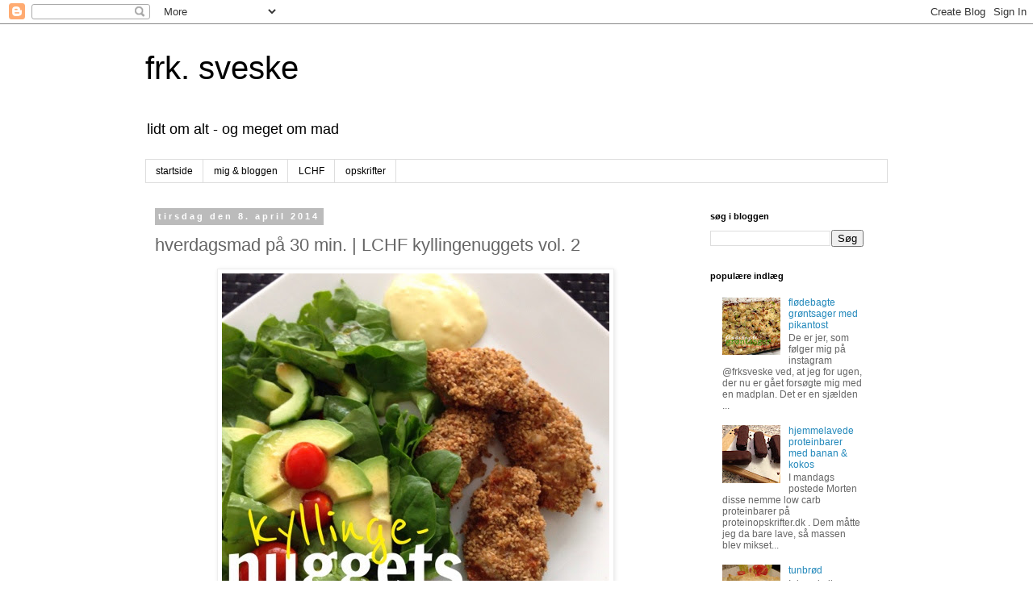

--- FILE ---
content_type: text/html; charset=UTF-8
request_url: https://frksveske.blogspot.com/2014/04/hverdagsmad-pa-30-min-lchf.html
body_size: 22771
content:
<!DOCTYPE html>
<html class='v2' dir='ltr' lang='da'>
<head>
<link href='https://www.blogger.com/static/v1/widgets/335934321-css_bundle_v2.css' rel='stylesheet' type='text/css'/>
<meta content='width=1100' name='viewport'/>
<meta content='text/html; charset=UTF-8' http-equiv='Content-Type'/>
<meta content='blogger' name='generator'/>
<link href='https://frksveske.blogspot.com/favicon.ico' rel='icon' type='image/x-icon'/>
<link href='http://frksveske.blogspot.com/2014/04/hverdagsmad-pa-30-min-lchf.html' rel='canonical'/>
<link rel="alternate" type="application/atom+xml" title="frk. sveske - Atom" href="https://frksveske.blogspot.com/feeds/posts/default" />
<link rel="alternate" type="application/rss+xml" title="frk. sveske - RSS" href="https://frksveske.blogspot.com/feeds/posts/default?alt=rss" />
<link rel="service.post" type="application/atom+xml" title="frk. sveske - Atom" href="https://www.blogger.com/feeds/3681140530173021835/posts/default" />

<link rel="alternate" type="application/atom+xml" title="frk. sveske - Atom" href="https://frksveske.blogspot.com/feeds/6112114253230618419/comments/default" />
<!--Can't find substitution for tag [blog.ieCssRetrofitLinks]-->
<link href='https://blogger.googleusercontent.com/img/b/R29vZ2xl/AVvXsEj8YSo9nYS4rTaGuGOjUaHvMXn9P6jYYRSFswBz7hf5doToGmLhI39AH1TFuZ2-P3QRzxd0bf9N9yHhEtcxvnEe1tJNxZ2y_J74ovG48jNlbAGlR5HB6VLVghKHsnlkXJ_5EOiBKRIDltA/s640/blogger-image-783737871.jpg' rel='image_src'/>
<meta content='http://frksveske.blogspot.com/2014/04/hverdagsmad-pa-30-min-lchf.html' property='og:url'/>
<meta content='hverdagsmad på 30 min. | LCHF kyllingenuggets vol. 2' property='og:title'/>
<meta content='     Variationer over kylling er tit på menuen hos os (!) . Kæresten skal have dine proteiner, der der kyllingefileter er hurtige at tø op, ...' property='og:description'/>
<meta content='https://blogger.googleusercontent.com/img/b/R29vZ2xl/AVvXsEj8YSo9nYS4rTaGuGOjUaHvMXn9P6jYYRSFswBz7hf5doToGmLhI39AH1TFuZ2-P3QRzxd0bf9N9yHhEtcxvnEe1tJNxZ2y_J74ovG48jNlbAGlR5HB6VLVghKHsnlkXJ_5EOiBKRIDltA/w1200-h630-p-k-no-nu/blogger-image-783737871.jpg' property='og:image'/>
<title>frk. sveske: hverdagsmad på 30 min. | LCHF kyllingenuggets vol. 2</title>
<style id='page-skin-1' type='text/css'><!--
/*
-----------------------------------------------
Blogger Template Style
Name:     Simple
Designer: Blogger
URL:      www.blogger.com
----------------------------------------------- */
/* Content
----------------------------------------------- */
body {
font: normal normal 12px 'Trebuchet MS', Trebuchet, Verdana, sans-serif;
color: #666666;
background: #ffffff none repeat scroll top left;
padding: 0 0 0 0;
}
html body .region-inner {
min-width: 0;
max-width: 100%;
width: auto;
}
h2 {
font-size: 22px;
}
a:link {
text-decoration:none;
color: #2288bb;
}
a:visited {
text-decoration:none;
color: #888888;
}
a:hover {
text-decoration:underline;
color: #33aaff;
}
.body-fauxcolumn-outer .fauxcolumn-inner {
background: transparent none repeat scroll top left;
_background-image: none;
}
.body-fauxcolumn-outer .cap-top {
position: absolute;
z-index: 1;
height: 400px;
width: 100%;
}
.body-fauxcolumn-outer .cap-top .cap-left {
width: 100%;
background: transparent none repeat-x scroll top left;
_background-image: none;
}
.content-outer {
-moz-box-shadow: 0 0 0 rgba(0, 0, 0, .15);
-webkit-box-shadow: 0 0 0 rgba(0, 0, 0, .15);
-goog-ms-box-shadow: 0 0 0 #333333;
box-shadow: 0 0 0 rgba(0, 0, 0, .15);
margin-bottom: 1px;
}
.content-inner {
padding: 10px 40px;
}
.content-inner {
background-color: #ffffff;
}
/* Header
----------------------------------------------- */
.header-outer {
background: transparent none repeat-x scroll 0 -400px;
_background-image: none;
}
.Header h1 {
font: normal normal 40px 'Trebuchet MS',Trebuchet,Verdana,sans-serif;
color: #000000;
text-shadow: 0 0 0 rgba(0, 0, 0, .2);
}
.Header h1 a {
color: #000000;
}
.Header .description {
font-size: 18px;
color: #000000;
}
.header-inner .Header .titlewrapper {
padding: 22px 0;
}
.header-inner .Header .descriptionwrapper {
padding: 0 0;
}
/* Tabs
----------------------------------------------- */
.tabs-inner .section:first-child {
border-top: 0 solid #dddddd;
}
.tabs-inner .section:first-child ul {
margin-top: -1px;
border-top: 1px solid #dddddd;
border-left: 1px solid #dddddd;
border-right: 1px solid #dddddd;
}
.tabs-inner .widget ul {
background: transparent none repeat-x scroll 0 -800px;
_background-image: none;
border-bottom: 1px solid #dddddd;
margin-top: 0;
margin-left: -30px;
margin-right: -30px;
}
.tabs-inner .widget li a {
display: inline-block;
padding: .6em 1em;
font: normal normal 12px 'Trebuchet MS', Trebuchet, Verdana, sans-serif;
color: #000000;
border-left: 1px solid #ffffff;
border-right: 1px solid #dddddd;
}
.tabs-inner .widget li:first-child a {
border-left: none;
}
.tabs-inner .widget li.selected a, .tabs-inner .widget li a:hover {
color: #000000;
background-color: #eeeeee;
text-decoration: none;
}
/* Columns
----------------------------------------------- */
.main-outer {
border-top: 0 solid transparent;
}
.fauxcolumn-left-outer .fauxcolumn-inner {
border-right: 1px solid transparent;
}
.fauxcolumn-right-outer .fauxcolumn-inner {
border-left: 1px solid transparent;
}
/* Headings
----------------------------------------------- */
div.widget > h2,
div.widget h2.title {
margin: 0 0 1em 0;
font: normal bold 11px 'Trebuchet MS',Trebuchet,Verdana,sans-serif;
color: #000000;
}
/* Widgets
----------------------------------------------- */
.widget .zippy {
color: #999999;
text-shadow: 2px 2px 1px rgba(0, 0, 0, .1);
}
.widget .popular-posts ul {
list-style: none;
}
/* Posts
----------------------------------------------- */
h2.date-header {
font: normal bold 11px Arial, Tahoma, Helvetica, FreeSans, sans-serif;
}
.date-header span {
background-color: #bbbbbb;
color: #ffffff;
padding: 0.4em;
letter-spacing: 3px;
margin: inherit;
}
.main-inner {
padding-top: 35px;
padding-bottom: 65px;
}
.main-inner .column-center-inner {
padding: 0 0;
}
.main-inner .column-center-inner .section {
margin: 0 1em;
}
.post {
margin: 0 0 45px 0;
}
h3.post-title, .comments h4 {
font: normal normal 22px 'Trebuchet MS',Trebuchet,Verdana,sans-serif;
margin: .75em 0 0;
}
.post-body {
font-size: 110%;
line-height: 1.4;
position: relative;
}
.post-body img, .post-body .tr-caption-container, .Profile img, .Image img,
.BlogList .item-thumbnail img {
padding: 2px;
background: #ffffff;
border: 1px solid #eeeeee;
-moz-box-shadow: 1px 1px 5px rgba(0, 0, 0, .1);
-webkit-box-shadow: 1px 1px 5px rgba(0, 0, 0, .1);
box-shadow: 1px 1px 5px rgba(0, 0, 0, .1);
}
.post-body img, .post-body .tr-caption-container {
padding: 5px;
}
.post-body .tr-caption-container {
color: #666666;
}
.post-body .tr-caption-container img {
padding: 0;
background: transparent;
border: none;
-moz-box-shadow: 0 0 0 rgba(0, 0, 0, .1);
-webkit-box-shadow: 0 0 0 rgba(0, 0, 0, .1);
box-shadow: 0 0 0 rgba(0, 0, 0, .1);
}
.post-header {
margin: 0 0 1.5em;
line-height: 1.6;
font-size: 90%;
}
.post-footer {
margin: 20px -2px 0;
padding: 5px 10px;
color: #666666;
background-color: #eeeeee;
border-bottom: 1px solid #eeeeee;
line-height: 1.6;
font-size: 90%;
}
#comments .comment-author {
padding-top: 1.5em;
border-top: 1px solid transparent;
background-position: 0 1.5em;
}
#comments .comment-author:first-child {
padding-top: 0;
border-top: none;
}
.avatar-image-container {
margin: .2em 0 0;
}
#comments .avatar-image-container img {
border: 1px solid #eeeeee;
}
/* Comments
----------------------------------------------- */
.comments .comments-content .icon.blog-author {
background-repeat: no-repeat;
background-image: url([data-uri]);
}
.comments .comments-content .loadmore a {
border-top: 1px solid #999999;
border-bottom: 1px solid #999999;
}
.comments .comment-thread.inline-thread {
background-color: #eeeeee;
}
.comments .continue {
border-top: 2px solid #999999;
}
/* Accents
---------------------------------------------- */
.section-columns td.columns-cell {
border-left: 1px solid transparent;
}
.blog-pager {
background: transparent url(//www.blogblog.com/1kt/simple/paging_dot.png) repeat-x scroll top center;
}
.blog-pager-older-link, .home-link,
.blog-pager-newer-link {
background-color: #ffffff;
padding: 5px;
}
.footer-outer {
border-top: 1px dashed #bbbbbb;
}
/* Mobile
----------------------------------------------- */
body.mobile  {
background-size: auto;
}
.mobile .body-fauxcolumn-outer {
background: transparent none repeat scroll top left;
}
.mobile .body-fauxcolumn-outer .cap-top {
background-size: 100% auto;
}
.mobile .content-outer {
-webkit-box-shadow: 0 0 3px rgba(0, 0, 0, .15);
box-shadow: 0 0 3px rgba(0, 0, 0, .15);
}
.mobile .tabs-inner .widget ul {
margin-left: 0;
margin-right: 0;
}
.mobile .post {
margin: 0;
}
.mobile .main-inner .column-center-inner .section {
margin: 0;
}
.mobile .date-header span {
padding: 0.1em 10px;
margin: 0 -10px;
}
.mobile h3.post-title {
margin: 0;
}
.mobile .blog-pager {
background: transparent none no-repeat scroll top center;
}
.mobile .footer-outer {
border-top: none;
}
.mobile .main-inner, .mobile .footer-inner {
background-color: #ffffff;
}
.mobile-index-contents {
color: #666666;
}
.mobile-link-button {
background-color: #2288bb;
}
.mobile-link-button a:link, .mobile-link-button a:visited {
color: #ffffff;
}
.mobile .tabs-inner .section:first-child {
border-top: none;
}
.mobile .tabs-inner .PageList .widget-content {
background-color: #eeeeee;
color: #000000;
border-top: 1px solid #dddddd;
border-bottom: 1px solid #dddddd;
}
.mobile .tabs-inner .PageList .widget-content .pagelist-arrow {
border-left: 1px solid #dddddd;
}

--></style>
<style id='template-skin-1' type='text/css'><!--
body {
min-width: 1000px;
}
.content-outer, .content-fauxcolumn-outer, .region-inner {
min-width: 1000px;
max-width: 1000px;
_width: 1000px;
}
.main-inner .columns {
padding-left: 0;
padding-right: 250px;
}
.main-inner .fauxcolumn-center-outer {
left: 0;
right: 250px;
/* IE6 does not respect left and right together */
_width: expression(this.parentNode.offsetWidth -
parseInt("0") -
parseInt("250px") + 'px');
}
.main-inner .fauxcolumn-left-outer {
width: 0;
}
.main-inner .fauxcolumn-right-outer {
width: 250px;
}
.main-inner .column-left-outer {
width: 0;
right: 100%;
margin-left: -0;
}
.main-inner .column-right-outer {
width: 250px;
margin-right: -250px;
}
#layout {
min-width: 0;
}
#layout .content-outer {
min-width: 0;
width: 800px;
}
#layout .region-inner {
min-width: 0;
width: auto;
}
body#layout div.add_widget {
padding: 8px;
}
body#layout div.add_widget a {
margin-left: 32px;
}
--></style>
<link href='https://www.blogger.com/dyn-css/authorization.css?targetBlogID=3681140530173021835&amp;zx=4b46b778-ed64-4af3-a6ae-053ea0a1dea4' media='none' onload='if(media!=&#39;all&#39;)media=&#39;all&#39;' rel='stylesheet'/><noscript><link href='https://www.blogger.com/dyn-css/authorization.css?targetBlogID=3681140530173021835&amp;zx=4b46b778-ed64-4af3-a6ae-053ea0a1dea4' rel='stylesheet'/></noscript>
<meta name='google-adsense-platform-account' content='ca-host-pub-1556223355139109'/>
<meta name='google-adsense-platform-domain' content='blogspot.com'/>

</head>
<body class='loading variant-simplysimple'>
<div class='navbar section' id='navbar' name='Navigationslinje'><div class='widget Navbar' data-version='1' id='Navbar1'><script type="text/javascript">
    function setAttributeOnload(object, attribute, val) {
      if(window.addEventListener) {
        window.addEventListener('load',
          function(){ object[attribute] = val; }, false);
      } else {
        window.attachEvent('onload', function(){ object[attribute] = val; });
      }
    }
  </script>
<div id="navbar-iframe-container"></div>
<script type="text/javascript" src="https://apis.google.com/js/platform.js"></script>
<script type="text/javascript">
      gapi.load("gapi.iframes:gapi.iframes.style.bubble", function() {
        if (gapi.iframes && gapi.iframes.getContext) {
          gapi.iframes.getContext().openChild({
              url: 'https://www.blogger.com/navbar/3681140530173021835?po\x3d6112114253230618419\x26origin\x3dhttps://frksveske.blogspot.com',
              where: document.getElementById("navbar-iframe-container"),
              id: "navbar-iframe"
          });
        }
      });
    </script><script type="text/javascript">
(function() {
var script = document.createElement('script');
script.type = 'text/javascript';
script.src = '//pagead2.googlesyndication.com/pagead/js/google_top_exp.js';
var head = document.getElementsByTagName('head')[0];
if (head) {
head.appendChild(script);
}})();
</script>
</div></div>
<div class='body-fauxcolumns'>
<div class='fauxcolumn-outer body-fauxcolumn-outer'>
<div class='cap-top'>
<div class='cap-left'></div>
<div class='cap-right'></div>
</div>
<div class='fauxborder-left'>
<div class='fauxborder-right'></div>
<div class='fauxcolumn-inner'>
</div>
</div>
<div class='cap-bottom'>
<div class='cap-left'></div>
<div class='cap-right'></div>
</div>
</div>
</div>
<div class='content'>
<div class='content-fauxcolumns'>
<div class='fauxcolumn-outer content-fauxcolumn-outer'>
<div class='cap-top'>
<div class='cap-left'></div>
<div class='cap-right'></div>
</div>
<div class='fauxborder-left'>
<div class='fauxborder-right'></div>
<div class='fauxcolumn-inner'>
</div>
</div>
<div class='cap-bottom'>
<div class='cap-left'></div>
<div class='cap-right'></div>
</div>
</div>
</div>
<div class='content-outer'>
<div class='content-cap-top cap-top'>
<div class='cap-left'></div>
<div class='cap-right'></div>
</div>
<div class='fauxborder-left content-fauxborder-left'>
<div class='fauxborder-right content-fauxborder-right'></div>
<div class='content-inner'>
<header>
<div class='header-outer'>
<div class='header-cap-top cap-top'>
<div class='cap-left'></div>
<div class='cap-right'></div>
</div>
<div class='fauxborder-left header-fauxborder-left'>
<div class='fauxborder-right header-fauxborder-right'></div>
<div class='region-inner header-inner'>
<div class='header section' id='header' name='Overskrift'><div class='widget Header' data-version='1' id='Header1'>
<div id='header-inner'>
<div class='titlewrapper'>
<h1 class='title'>
<a href='https://frksveske.blogspot.com/'>
frk. sveske
</a>
</h1>
</div>
<div class='descriptionwrapper'>
<p class='description'><span>lidt om alt - og meget om mad</span></p>
</div>
</div>
</div></div>
</div>
</div>
<div class='header-cap-bottom cap-bottom'>
<div class='cap-left'></div>
<div class='cap-right'></div>
</div>
</div>
</header>
<div class='tabs-outer'>
<div class='tabs-cap-top cap-top'>
<div class='cap-left'></div>
<div class='cap-right'></div>
</div>
<div class='fauxborder-left tabs-fauxborder-left'>
<div class='fauxborder-right tabs-fauxborder-right'></div>
<div class='region-inner tabs-inner'>
<div class='tabs section' id='crosscol' name='Felt over alle kolonner'><div class='widget PageList' data-version='1' id='PageList1'>
<h2>Sider</h2>
<div class='widget-content'>
<ul>
<li>
<a href='https://frksveske.blogspot.com/'>startside</a>
</li>
<li>
<a href='https://frksveske.blogspot.com/p/om-mig-og-min-blog.html'>mig &amp; bloggen</a>
</li>
<li>
<a href='https://frksveske.blogspot.com/p/lchf.html'>LCHF</a>
</li>
<li>
<a href='https://frksveske.blogspot.com/p/opskrifter.html'>opskrifter</a>
</li>
</ul>
<div class='clear'></div>
</div>
</div></div>
<div class='tabs no-items section' id='crosscol-overflow' name='Cross-Column 2'></div>
</div>
</div>
<div class='tabs-cap-bottom cap-bottom'>
<div class='cap-left'></div>
<div class='cap-right'></div>
</div>
</div>
<div class='main-outer'>
<div class='main-cap-top cap-top'>
<div class='cap-left'></div>
<div class='cap-right'></div>
</div>
<div class='fauxborder-left main-fauxborder-left'>
<div class='fauxborder-right main-fauxborder-right'></div>
<div class='region-inner main-inner'>
<div class='columns fauxcolumns'>
<div class='fauxcolumn-outer fauxcolumn-center-outer'>
<div class='cap-top'>
<div class='cap-left'></div>
<div class='cap-right'></div>
</div>
<div class='fauxborder-left'>
<div class='fauxborder-right'></div>
<div class='fauxcolumn-inner'>
</div>
</div>
<div class='cap-bottom'>
<div class='cap-left'></div>
<div class='cap-right'></div>
</div>
</div>
<div class='fauxcolumn-outer fauxcolumn-left-outer'>
<div class='cap-top'>
<div class='cap-left'></div>
<div class='cap-right'></div>
</div>
<div class='fauxborder-left'>
<div class='fauxborder-right'></div>
<div class='fauxcolumn-inner'>
</div>
</div>
<div class='cap-bottom'>
<div class='cap-left'></div>
<div class='cap-right'></div>
</div>
</div>
<div class='fauxcolumn-outer fauxcolumn-right-outer'>
<div class='cap-top'>
<div class='cap-left'></div>
<div class='cap-right'></div>
</div>
<div class='fauxborder-left'>
<div class='fauxborder-right'></div>
<div class='fauxcolumn-inner'>
</div>
</div>
<div class='cap-bottom'>
<div class='cap-left'></div>
<div class='cap-right'></div>
</div>
</div>
<!-- corrects IE6 width calculation -->
<div class='columns-inner'>
<div class='column-center-outer'>
<div class='column-center-inner'>
<div class='main section' id='main' name='Hovedsektion'><div class='widget Blog' data-version='1' id='Blog1'>
<div class='blog-posts hfeed'>

          <div class="date-outer">
        
<h2 class='date-header'><span>tirsdag den 8. april 2014</span></h2>

          <div class="date-posts">
        
<div class='post-outer'>
<div class='post hentry uncustomized-post-template' itemprop='blogPost' itemscope='itemscope' itemtype='http://schema.org/BlogPosting'>
<meta content='https://blogger.googleusercontent.com/img/b/R29vZ2xl/AVvXsEj8YSo9nYS4rTaGuGOjUaHvMXn9P6jYYRSFswBz7hf5doToGmLhI39AH1TFuZ2-P3QRzxd0bf9N9yHhEtcxvnEe1tJNxZ2y_J74ovG48jNlbAGlR5HB6VLVghKHsnlkXJ_5EOiBKRIDltA/s640/blogger-image-783737871.jpg' itemprop='image_url'/>
<meta content='3681140530173021835' itemprop='blogId'/>
<meta content='6112114253230618419' itemprop='postId'/>
<a name='6112114253230618419'></a>
<h3 class='post-title entry-title' itemprop='name'>
hverdagsmad på 30 min. | LCHF kyllingenuggets vol. 2
</h3>
<div class='post-header'>
<div class='post-header-line-1'></div>
</div>
<div class='post-body entry-content' id='post-body-6112114253230618419' itemprop='description articleBody'>
<div class="separator" style="clear: both; text-align: center;">
<img border="0" src="https://blogger.googleusercontent.com/img/b/R29vZ2xl/AVvXsEj8YSo9nYS4rTaGuGOjUaHvMXn9P6jYYRSFswBz7hf5doToGmLhI39AH1TFuZ2-P3QRzxd0bf9N9yHhEtcxvnEe1tJNxZ2y_J74ovG48jNlbAGlR5HB6VLVghKHsnlkXJ_5EOiBKRIDltA/s640/blogger-image-783737871.jpg" /></div>
<div class="separator" style="clear: both;">
<br /></div>
<div class="separator" style="clear: both;">
Variationer over kylling er tit på menuen hos os<span style="font-size: x-small;">(!)</span>. Kæresten skal have dine proteiner, der der kyllingefileter er hurtige at tø op, når vi <strike>igen</strike> ikke har fået noget ud af fryseren. 'Undskyldningerne' er mange, men ikke desto mindre bliver repertoiret af opskrifter med kylling udvidet på den bekostning.&nbsp;</div>
<div class="separator" style="clear: both;">
<br /></div>
<div class="separator" style="clear: both;">
Forleden blev et par fileter forvandlet til nuggets. Det er ikke første gang, jeg laver nuggets a la LCHF, men denne gang blev paneringen et miks af flæskesvær og sesamfrø i håb om, at et par stykker også gled ned hos ham den lækre. Han er nemlig ikke just fan af flæskesvær <span style="font-size: x-small;">(tsk tsk...)</span> Denne portion spiste han dig et par stykker af - med ketchup og måske mest i mangel af bedre.</div>
<div class="separator" style="clear: both;">
Vil du gå all in på sprøde nuggets i flæskesvær kan du finde min tidligere opskrift <a href="http://frksveske.blogspot.dk/2013/08/lchf-kyllingenuggets.html" target="_blank">her</a>.</div>
<div class="separator" style="clear: both;">
<br /></div>
<div class="separator" style="clear: both;">
<span style="color: purple; font-size: large;"><b>LCHF kyllingenuggets vol. 2</b></span></div>
<div class="separator" style="clear: both;">
<i>(2 pers.)</i></div>
<div class="separator" style="clear: both;">
<br /></div>
<div class="separator" style="clear: both;">
2 store kyllingefileter</div>
<div class="separator" style="clear: both;">
<br /></div>
<div class="separator" style="clear: both;">
<i>panering</i></div>
<div class="separator" style="clear: both;">
75 g flæskesvær</div>
<div class="separator" style="clear: both;">
1 dl sesamfrø</div>
<div class="separator" style="clear: both;">
et nip cayennepeber</div>
<div class="separator" style="clear: both;">
salt</div>
<div class="separator" style="clear: both;">
1 æg</div>
<div class="separator" style="clear: both;">
loppefrøskaller&nbsp;</div>
<div class="separator" style="clear: both;">
<br /></div>
<div class="separator" style="clear: both;">
<i>fremgangsmåde:</i></div>
<div class="separator" style="clear: both;">
1) Tænd ovnen på 200 grader.</div>
<div class="separator" style="clear: both;">
2) Skær kyllingefileterne i skriver - ca. 1 cm tykke.</div>
<div class="separator" style="clear: both;">
3) Blend flæskesvær og sesam til 'mel'.</div>
<div class="separator" style="clear: both;">
4) Hæld paneringen i en dyb tallerken og tilsæt krydderier.</div>
<div class="separator" style="clear: both;">
5) Pisk ægget sammen i en anden tallerken og hæld loppefrøskaller i en tredje.</div>
<div class="separator" style="clear: both;">
6) Panér nu kyllingen ved først af vende skiverne i loppefrøskaller, dernæst æg og til sidst i flæskesværsblandingen.</div>
<div class="separator" style="clear: both;">
7) Læg nuggets på en bageplade beklædt med bagepapir.</div>
<div class="separator" style="clear: both;">
8) Steg nuggets gyldne og gennemstegte ved 200 grader i ca. 15 min.</div>
<div class="separator" style="clear: both;">
<br /></div>
<div class="separator" style="clear: both;">
<i>tip!</i></div>
<div class="separator" style="clear: both;">
Servér nuggets med hjemmelavet aioli og en hurtig grøn salat vendt i balsamico-olie-dressing.</div>
<div class="separator" style="clear: both;">
<br /></div>
<div class="separator" style="clear: both;">
<br /></div>
<div class="separator" style="clear: both; text-align: center;">
<img border="0" src="https://blogger.googleusercontent.com/img/b/R29vZ2xl/AVvXsEiYNgcgUVdFAIrjBGhPXiR_FDLIh7FWhDQ7eEWko12uKvwqWSmEDHit_5rNnx2aciLgvdPPPqrQ0HUVTeeGTFkb-nTGeKF6UEWjDJ6bfq9rtbPyULa5s0p8EyzZL_-RyQgtUBQYAAhmPb4/s640/blogger-image--1533902309.jpg" /></div>
<div class="separator" style="clear: both;">
<br /></div>
<div class="separator" style="clear: both;">
<br /></div>
<div class="separator" style="clear: both; text-align: center;">
<img border="0" src="https://blogger.googleusercontent.com/img/b/R29vZ2xl/AVvXsEhm-5VBb5_HZhFiOmoASC8D8UrlWUpLstSG3veTtDIzduqLZKQdwodTXKW2JmpOcgF00bg6xJyjr7ab9OQwc-v_VOIyNL7cNwPiD-yeRyAgOO9BKCiEgxheC_Ptn2Ss7M03sV5778s5RJs/s640/blogger-image-1558870801.jpg" /></div>
<br />
<i>Velbekomme!</i>
<div style='clear: both;'></div>
</div>
<div class='post-footer'>
<div class='post-footer-line post-footer-line-1'>
<span class='post-author vcard'>
Indsendt af
<span class='fn' itemprop='author' itemscope='itemscope' itemtype='http://schema.org/Person'>
<meta content='https://www.blogger.com/profile/05918534462798431189' itemprop='url'/>
<a class='g-profile' href='https://www.blogger.com/profile/05918534462798431189' rel='author' title='author profile'>
<span itemprop='name'>frk. sveske</span>
</a>
</span>
</span>
<span class='post-timestamp'>
kl.
<meta content='http://frksveske.blogspot.com/2014/04/hverdagsmad-pa-30-min-lchf.html' itemprop='url'/>
<a class='timestamp-link' href='https://frksveske.blogspot.com/2014/04/hverdagsmad-pa-30-min-lchf.html' rel='bookmark' title='permanent link'><abbr class='published' itemprop='datePublished' title='2014-04-08T20:10:00+02:00'>20.10</abbr></a>
</span>
<span class='post-comment-link'>
</span>
<span class='post-icons'>
<span class='item-control blog-admin pid-2090827870'>
<a href='https://www.blogger.com/post-edit.g?blogID=3681140530173021835&postID=6112114253230618419&from=pencil' title='Rediger opslag'>
<img alt='' class='icon-action' height='18' src='https://resources.blogblog.com/img/icon18_edit_allbkg.gif' width='18'/>
</a>
</span>
</span>
<div class='post-share-buttons goog-inline-block'>
<a class='goog-inline-block share-button sb-email' href='https://www.blogger.com/share-post.g?blogID=3681140530173021835&postID=6112114253230618419&target=email' target='_blank' title='Send med mail'><span class='share-button-link-text'>Send med mail</span></a><a class='goog-inline-block share-button sb-blog' href='https://www.blogger.com/share-post.g?blogID=3681140530173021835&postID=6112114253230618419&target=blog' onclick='window.open(this.href, "_blank", "height=270,width=475"); return false;' target='_blank' title='Blog om dette!'><span class='share-button-link-text'>Blog om dette!</span></a><a class='goog-inline-block share-button sb-twitter' href='https://www.blogger.com/share-post.g?blogID=3681140530173021835&postID=6112114253230618419&target=twitter' target='_blank' title='Del på X'><span class='share-button-link-text'>Del på X</span></a><a class='goog-inline-block share-button sb-facebook' href='https://www.blogger.com/share-post.g?blogID=3681140530173021835&postID=6112114253230618419&target=facebook' onclick='window.open(this.href, "_blank", "height=430,width=640"); return false;' target='_blank' title='Del via Facebook'><span class='share-button-link-text'>Del via Facebook</span></a><a class='goog-inline-block share-button sb-pinterest' href='https://www.blogger.com/share-post.g?blogID=3681140530173021835&postID=6112114253230618419&target=pinterest' target='_blank' title='Del på Pinterest'><span class='share-button-link-text'>Del på Pinterest</span></a>
</div>
</div>
<div class='post-footer-line post-footer-line-2'>
<span class='post-labels'>
Etiketter:
<a href='https://frksveske.blogspot.com/search/label/aftensmad' rel='tag'>aftensmad</a>,
<a href='https://frksveske.blogspot.com/search/label/frokost' rel='tag'>frokost</a>,
<a href='https://frksveske.blogspot.com/search/label/hverdag' rel='tag'>hverdag</a>,
<a href='https://frksveske.blogspot.com/search/label/LCHF' rel='tag'>LCHF</a>,
<a href='https://frksveske.blogspot.com/search/label/low%20carb' rel='tag'>low carb</a>,
<a href='https://frksveske.blogspot.com/search/label/madpakke' rel='tag'>madpakke</a>,
<a href='https://frksveske.blogspot.com/search/label/m%C3%A6lkefri' rel='tag'>mælkefri</a>,
<a href='https://frksveske.blogspot.com/search/label/pal%C3%A6o' rel='tag'>palæo</a>,
<a href='https://frksveske.blogspot.com/search/label/striks%20LCHF' rel='tag'>striks LCHF</a>
</span>
</div>
<div class='post-footer-line post-footer-line-3'>
<span class='post-location'>
</span>
</div>
</div>
</div>
<div class='comments' id='comments'>
<a name='comments'></a>
<h4>6 kommentarer:</h4>
<div class='comments-content'>
<script async='async' src='' type='text/javascript'></script>
<script type='text/javascript'>
    (function() {
      var items = null;
      var msgs = null;
      var config = {};

// <![CDATA[
      var cursor = null;
      if (items && items.length > 0) {
        cursor = parseInt(items[items.length - 1].timestamp) + 1;
      }

      var bodyFromEntry = function(entry) {
        var text = (entry &&
                    ((entry.content && entry.content.$t) ||
                     (entry.summary && entry.summary.$t))) ||
            '';
        if (entry && entry.gd$extendedProperty) {
          for (var k in entry.gd$extendedProperty) {
            if (entry.gd$extendedProperty[k].name == 'blogger.contentRemoved') {
              return '<span class="deleted-comment">' + text + '</span>';
            }
          }
        }
        return text;
      }

      var parse = function(data) {
        cursor = null;
        var comments = [];
        if (data && data.feed && data.feed.entry) {
          for (var i = 0, entry; entry = data.feed.entry[i]; i++) {
            var comment = {};
            // comment ID, parsed out of the original id format
            var id = /blog-(\d+).post-(\d+)/.exec(entry.id.$t);
            comment.id = id ? id[2] : null;
            comment.body = bodyFromEntry(entry);
            comment.timestamp = Date.parse(entry.published.$t) + '';
            if (entry.author && entry.author.constructor === Array) {
              var auth = entry.author[0];
              if (auth) {
                comment.author = {
                  name: (auth.name ? auth.name.$t : undefined),
                  profileUrl: (auth.uri ? auth.uri.$t : undefined),
                  avatarUrl: (auth.gd$image ? auth.gd$image.src : undefined)
                };
              }
            }
            if (entry.link) {
              if (entry.link[2]) {
                comment.link = comment.permalink = entry.link[2].href;
              }
              if (entry.link[3]) {
                var pid = /.*comments\/default\/(\d+)\?.*/.exec(entry.link[3].href);
                if (pid && pid[1]) {
                  comment.parentId = pid[1];
                }
              }
            }
            comment.deleteclass = 'item-control blog-admin';
            if (entry.gd$extendedProperty) {
              for (var k in entry.gd$extendedProperty) {
                if (entry.gd$extendedProperty[k].name == 'blogger.itemClass') {
                  comment.deleteclass += ' ' + entry.gd$extendedProperty[k].value;
                } else if (entry.gd$extendedProperty[k].name == 'blogger.displayTime') {
                  comment.displayTime = entry.gd$extendedProperty[k].value;
                }
              }
            }
            comments.push(comment);
          }
        }
        return comments;
      };

      var paginator = function(callback) {
        if (hasMore()) {
          var url = config.feed + '?alt=json&v=2&orderby=published&reverse=false&max-results=50';
          if (cursor) {
            url += '&published-min=' + new Date(cursor).toISOString();
          }
          window.bloggercomments = function(data) {
            var parsed = parse(data);
            cursor = parsed.length < 50 ? null
                : parseInt(parsed[parsed.length - 1].timestamp) + 1
            callback(parsed);
            window.bloggercomments = null;
          }
          url += '&callback=bloggercomments';
          var script = document.createElement('script');
          script.type = 'text/javascript';
          script.src = url;
          document.getElementsByTagName('head')[0].appendChild(script);
        }
      };
      var hasMore = function() {
        return !!cursor;
      };
      var getMeta = function(key, comment) {
        if ('iswriter' == key) {
          var matches = !!comment.author
              && comment.author.name == config.authorName
              && comment.author.profileUrl == config.authorUrl;
          return matches ? 'true' : '';
        } else if ('deletelink' == key) {
          return config.baseUri + '/comment/delete/'
               + config.blogId + '/' + comment.id;
        } else if ('deleteclass' == key) {
          return comment.deleteclass;
        }
        return '';
      };

      var replybox = null;
      var replyUrlParts = null;
      var replyParent = undefined;

      var onReply = function(commentId, domId) {
        if (replybox == null) {
          // lazily cache replybox, and adjust to suit this style:
          replybox = document.getElementById('comment-editor');
          if (replybox != null) {
            replybox.height = '250px';
            replybox.style.display = 'block';
            replyUrlParts = replybox.src.split('#');
          }
        }
        if (replybox && (commentId !== replyParent)) {
          replybox.src = '';
          document.getElementById(domId).insertBefore(replybox, null);
          replybox.src = replyUrlParts[0]
              + (commentId ? '&parentID=' + commentId : '')
              + '#' + replyUrlParts[1];
          replyParent = commentId;
        }
      };

      var hash = (window.location.hash || '#').substring(1);
      var startThread, targetComment;
      if (/^comment-form_/.test(hash)) {
        startThread = hash.substring('comment-form_'.length);
      } else if (/^c[0-9]+$/.test(hash)) {
        targetComment = hash.substring(1);
      }

      // Configure commenting API:
      var configJso = {
        'maxDepth': config.maxThreadDepth
      };
      var provider = {
        'id': config.postId,
        'data': items,
        'loadNext': paginator,
        'hasMore': hasMore,
        'getMeta': getMeta,
        'onReply': onReply,
        'rendered': true,
        'initComment': targetComment,
        'initReplyThread': startThread,
        'config': configJso,
        'messages': msgs
      };

      var render = function() {
        if (window.goog && window.goog.comments) {
          var holder = document.getElementById('comment-holder');
          window.goog.comments.render(holder, provider);
        }
      };

      // render now, or queue to render when library loads:
      if (window.goog && window.goog.comments) {
        render();
      } else {
        window.goog = window.goog || {};
        window.goog.comments = window.goog.comments || {};
        window.goog.comments.loadQueue = window.goog.comments.loadQueue || [];
        window.goog.comments.loadQueue.push(render);
      }
    })();
// ]]>
  </script>
<div id='comment-holder'>
<div class="comment-thread toplevel-thread"><ol id="top-ra"><li class="comment" id="c1660525231457059479"><div class="avatar-image-container"><img src="//resources.blogblog.com/img/blank.gif" alt=""/></div><div class="comment-block"><div class="comment-header"><cite class="user">Anonym</cite><span class="icon user "></span><span class="datetime secondary-text"><a rel="nofollow" href="https://frksveske.blogspot.com/2014/04/hverdagsmad-pa-30-min-lchf.html?showComment=1397029881365#c1660525231457059479">9. april 2014 kl. 09.51</a></span></div><p class="comment-content">Hvor meget bruger du af loppefrøskaller?</p><span class="comment-actions secondary-text"><a class="comment-reply" target="_self" data-comment-id="1660525231457059479">Svar</a><span class="item-control blog-admin blog-admin pid-1014361698"><a target="_self" href="https://www.blogger.com/comment/delete/3681140530173021835/1660525231457059479">Slet</a></span></span></div><div class="comment-replies"><div id="c1660525231457059479-rt" class="comment-thread inline-thread"><span class="thread-toggle thread-expanded"><span class="thread-arrow"></span><span class="thread-count"><a target="_self">Svar</a></span></span><ol id="c1660525231457059479-ra" class="thread-chrome thread-expanded"><div><li class="comment" id="c1582019641575681315"><div class="avatar-image-container"><img src="//blogger.googleusercontent.com/img/b/R29vZ2xl/AVvXsEhuLhBwOHh2qwOdp7z6bkN405beL7rWqAV_f3CZuw2rgDxf_AiT3dyT3mQPoY5NgXCSq54spaTnsy6UVVpt6_ljId2lyeEliCLH3mu5wgdDHd9lM3dWAtNVJP0KcPVErNM/s45-c/mig_bl%C3%A5+top%28red%29.JPG" alt=""/></div><div class="comment-block"><div class="comment-header"><cite class="user"><a href="https://www.blogger.com/profile/05918534462798431189" rel="nofollow">frk. sveske</a></cite><span class="icon user blog-author"></span><span class="datetime secondary-text"><a rel="nofollow" href="https://frksveske.blogspot.com/2014/04/hverdagsmad-pa-30-min-lchf.html?showComment=1397046179043#c1582019641575681315">9. april 2014 kl. 14.22</a></span></div><p class="comment-content">Årh, det målte jeg ikke af. Hældte blot et par skefulde på en tallerken og vendte stykker deri og tilsatte, når jeg løb tør.<br>KH<br>- frk. sveske</p><span class="comment-actions secondary-text"><span class="item-control blog-admin blog-admin pid-2090827870"><a target="_self" href="https://www.blogger.com/comment/delete/3681140530173021835/1582019641575681315">Slet</a></span></span></div><div class="comment-replies"><div id="c1582019641575681315-rt" class="comment-thread inline-thread hidden"><span class="thread-toggle thread-expanded"><span class="thread-arrow"></span><span class="thread-count"><a target="_self">Svar</a></span></span><ol id="c1582019641575681315-ra" class="thread-chrome thread-expanded"><div></div><div id="c1582019641575681315-continue" class="continue"><a class="comment-reply" target="_self" data-comment-id="1582019641575681315">Svar</a></div></ol></div></div><div class="comment-replybox-single" id="c1582019641575681315-ce"></div></li></div><div id="c1660525231457059479-continue" class="continue"><a class="comment-reply" target="_self" data-comment-id="1660525231457059479">Svar</a></div></ol></div></div><div class="comment-replybox-single" id="c1660525231457059479-ce"></div></li><li class="comment" id="c4308675713366560517"><div class="avatar-image-container"><img src="//resources.blogblog.com/img/blank.gif" alt=""/></div><div class="comment-block"><div class="comment-header"><cite class="user">Sisse</cite><span class="icon user "></span><span class="datetime secondary-text"><a rel="nofollow" href="https://frksveske.blogspot.com/2014/04/hverdagsmad-pa-30-min-lchf.html?showComment=1397032541318#c4308675713366560517">9. april 2014 kl. 10.35</a></span></div><p class="comment-content">De ser lækre ud! Jeg lavede en version med halv flæskesvær og halv parmesanost den anden dag. Min datter rå-åd af dem. Jeg er ikke heeelt så vild med flæskesværseftersmagen i dem.. nu sidder jeg og tænker om man mon kan bruge halv og halv af kværnede sesamfrø og parmesanost.. eller vil det simpelthen ikke holde? eller blive sprødt?</p><span class="comment-actions secondary-text"><a class="comment-reply" target="_self" data-comment-id="4308675713366560517">Svar</a><span class="item-control blog-admin blog-admin pid-1014361698"><a target="_self" href="https://www.blogger.com/comment/delete/3681140530173021835/4308675713366560517">Slet</a></span></span></div><div class="comment-replies"><div id="c4308675713366560517-rt" class="comment-thread inline-thread"><span class="thread-toggle thread-expanded"><span class="thread-arrow"></span><span class="thread-count"><a target="_self">Svar</a></span></span><ol id="c4308675713366560517-ra" class="thread-chrome thread-expanded"><div><li class="comment" id="c3892333343046822693"><div class="avatar-image-container"><img src="//blogger.googleusercontent.com/img/b/R29vZ2xl/AVvXsEhuLhBwOHh2qwOdp7z6bkN405beL7rWqAV_f3CZuw2rgDxf_AiT3dyT3mQPoY5NgXCSq54spaTnsy6UVVpt6_ljId2lyeEliCLH3mu5wgdDHd9lM3dWAtNVJP0KcPVErNM/s45-c/mig_bl%C3%A5+top%28red%29.JPG" alt=""/></div><div class="comment-block"><div class="comment-header"><cite class="user"><a href="https://www.blogger.com/profile/05918534462798431189" rel="nofollow">frk. sveske</a></cite><span class="icon user blog-author"></span><span class="datetime secondary-text"><a rel="nofollow" href="https://frksveske.blogspot.com/2014/04/hverdagsmad-pa-30-min-lchf.html?showComment=1397046286986#c3892333343046822693">9. april 2014 kl. 14.24</a></span></div><p class="comment-content">Hej Sisse,<br>Parmesan er også godt til parnering. Jeg panerer også gerne i ren sesam (og æg), men det giver ikke den samme skorpe af panering, som når der er flæskesvær med i blandingen. Prøv dig frem - jeg tænker at 2/3 sesam og 1/3 flæskesvær måske kan være løsningen for dig - evt. med parmesan som &#39;klister&#39; og smagsgiver.<br>KH<br>- frk. sveske</p><span class="comment-actions secondary-text"><span class="item-control blog-admin blog-admin pid-2090827870"><a target="_self" href="https://www.blogger.com/comment/delete/3681140530173021835/3892333343046822693">Slet</a></span></span></div><div class="comment-replies"><div id="c3892333343046822693-rt" class="comment-thread inline-thread hidden"><span class="thread-toggle thread-expanded"><span class="thread-arrow"></span><span class="thread-count"><a target="_self">Svar</a></span></span><ol id="c3892333343046822693-ra" class="thread-chrome thread-expanded"><div></div><div id="c3892333343046822693-continue" class="continue"><a class="comment-reply" target="_self" data-comment-id="3892333343046822693">Svar</a></div></ol></div></div><div class="comment-replybox-single" id="c3892333343046822693-ce"></div></li></div><div id="c4308675713366560517-continue" class="continue"><a class="comment-reply" target="_self" data-comment-id="4308675713366560517">Svar</a></div></ol></div></div><div class="comment-replybox-single" id="c4308675713366560517-ce"></div></li><li class="comment" id="c8359318730643875734"><div class="avatar-image-container"><img src="//resources.blogblog.com/img/blank.gif" alt=""/></div><div class="comment-block"><div class="comment-header"><cite class="user">Line</cite><span class="icon user "></span><span class="datetime secondary-text"><a rel="nofollow" href="https://frksveske.blogspot.com/2014/04/hverdagsmad-pa-30-min-lchf.html?showComment=1397037551689#c8359318730643875734">9. april 2014 kl. 11.59</a></span></div><p class="comment-content">Hvilke flæskesvær bruger du? Synes ikke altid dem på chipshylderne er så appetitlige. <br>Og tak for en dejlig blog, forresten! Og IG, for den sags skyld :) Du spiser skisme noget lækkert mad - og nogle ordentlige portioner, som består af andet end skyr, proteinpulver og bær (!). :)</p><span class="comment-actions secondary-text"><a class="comment-reply" target="_self" data-comment-id="8359318730643875734">Svar</a><span class="item-control blog-admin blog-admin pid-1014361698"><a target="_self" href="https://www.blogger.com/comment/delete/3681140530173021835/8359318730643875734">Slet</a></span></span></div><div class="comment-replies"><div id="c8359318730643875734-rt" class="comment-thread inline-thread"><span class="thread-toggle thread-expanded"><span class="thread-arrow"></span><span class="thread-count"><a target="_self">Svar</a></span></span><ol id="c8359318730643875734-ra" class="thread-chrome thread-expanded"><div><li class="comment" id="c2110601285620615628"><div class="avatar-image-container"><img src="//blogger.googleusercontent.com/img/b/R29vZ2xl/AVvXsEhuLhBwOHh2qwOdp7z6bkN405beL7rWqAV_f3CZuw2rgDxf_AiT3dyT3mQPoY5NgXCSq54spaTnsy6UVVpt6_ljId2lyeEliCLH3mu5wgdDHd9lM3dWAtNVJP0KcPVErNM/s45-c/mig_bl%C3%A5+top%28red%29.JPG" alt=""/></div><div class="comment-block"><div class="comment-header"><cite class="user"><a href="https://www.blogger.com/profile/05918534462798431189" rel="nofollow">frk. sveske</a></cite><span class="icon user blog-author"></span><span class="datetime secondary-text"><a rel="nofollow" href="https://frksveske.blogspot.com/2014/04/hverdagsmad-pa-30-min-lchf.html?showComment=1397046389494#c2110601285620615628">9. april 2014 kl. 14.26</a></span></div><p class="comment-content">Hej Line,<br>Tusinde tak for roserne til bloggen og IG. Dejligt, du finder inspiration ved at følge med hos mig.<br>Rigtig mad er bare godt!<br>Jeg køber (desværre) bare de tarvelige flæskesvær i supermarkedet - synes faktisk dem fra ALDI med fedtkant smager bedst - det kan dog være en fordel med dem uden fedtkant til panering som her.<br>KH<br>- frk. sveske</p><span class="comment-actions secondary-text"><span class="item-control blog-admin blog-admin pid-2090827870"><a target="_self" href="https://www.blogger.com/comment/delete/3681140530173021835/2110601285620615628">Slet</a></span></span></div><div class="comment-replies"><div id="c2110601285620615628-rt" class="comment-thread inline-thread hidden"><span class="thread-toggle thread-expanded"><span class="thread-arrow"></span><span class="thread-count"><a target="_self">Svar</a></span></span><ol id="c2110601285620615628-ra" class="thread-chrome thread-expanded"><div></div><div id="c2110601285620615628-continue" class="continue"><a class="comment-reply" target="_self" data-comment-id="2110601285620615628">Svar</a></div></ol></div></div><div class="comment-replybox-single" id="c2110601285620615628-ce"></div></li></div><div id="c8359318730643875734-continue" class="continue"><a class="comment-reply" target="_self" data-comment-id="8359318730643875734">Svar</a></div></ol></div></div><div class="comment-replybox-single" id="c8359318730643875734-ce"></div></li></ol><div id="top-continue" class="continue"><a class="comment-reply" target="_self">Tilføj kommentar</a></div><div class="comment-replybox-thread" id="top-ce"></div><div class="loadmore hidden" data-post-id="6112114253230618419"><a target="_self">Indlæs flere...</a></div></div>
</div>
</div>
<p class='comment-footer'>
<div class='comment-form'>
<a name='comment-form'></a>
<p>
</p>
<a href='https://www.blogger.com/comment/frame/3681140530173021835?po=6112114253230618419&hl=da&saa=85391&origin=https://frksveske.blogspot.com' id='comment-editor-src'></a>
<iframe allowtransparency='true' class='blogger-iframe-colorize blogger-comment-from-post' frameborder='0' height='410px' id='comment-editor' name='comment-editor' src='' width='100%'></iframe>
<script src='https://www.blogger.com/static/v1/jsbin/2830521187-comment_from_post_iframe.js' type='text/javascript'></script>
<script type='text/javascript'>
      BLOG_CMT_createIframe('https://www.blogger.com/rpc_relay.html');
    </script>
</div>
</p>
<div id='backlinks-container'>
<div id='Blog1_backlinks-container'>
</div>
</div>
</div>
</div>

        </div></div>
      
</div>
<div class='blog-pager' id='blog-pager'>
<span id='blog-pager-newer-link'>
<a class='blog-pager-newer-link' href='https://frksveske.blogspot.com/2014/04/maddagbog-no-10-striks-lchf-med-madder.html' id='Blog1_blog-pager-newer-link' title='Nyere opslag'>Nyere opslag</a>
</span>
<span id='blog-pager-older-link'>
<a class='blog-pager-older-link' href='https://frksveske.blogspot.com/2014/04/min-trning-uge-142014.html' id='Blog1_blog-pager-older-link' title='Ældre opslag'>Ældre opslag</a>
</span>
<a class='home-link' href='https://frksveske.blogspot.com/'>Start</a>
</div>
<div class='clear'></div>
<div class='post-feeds'>
<div class='feed-links'>
Abonner på:
<a class='feed-link' href='https://frksveske.blogspot.com/feeds/6112114253230618419/comments/default' target='_blank' type='application/atom+xml'>Kommentarer til indlægget (Atom)</a>
</div>
</div>
</div></div>
</div>
</div>
<div class='column-left-outer'>
<div class='column-left-inner'>
<aside>
</aside>
</div>
</div>
<div class='column-right-outer'>
<div class='column-right-inner'>
<aside>
<div class='sidebar section' id='sidebar-right-1'><div class='widget BlogSearch' data-version='1' id='BlogSearch1'>
<h2 class='title'>søg i bloggen</h2>
<div class='widget-content'>
<div id='BlogSearch1_form'>
<form action='https://frksveske.blogspot.com/search' class='gsc-search-box' target='_top'>
<table cellpadding='0' cellspacing='0' class='gsc-search-box'>
<tbody>
<tr>
<td class='gsc-input'>
<input autocomplete='off' class='gsc-input' name='q' size='10' title='search' type='text' value=''/>
</td>
<td class='gsc-search-button'>
<input class='gsc-search-button' title='search' type='submit' value='Søg'/>
</td>
</tr>
</tbody>
</table>
</form>
</div>
</div>
<div class='clear'></div>
</div><div class='widget PopularPosts' data-version='1' id='PopularPosts1'>
<h2>populære indlæg</h2>
<div class='widget-content popular-posts'>
<ul>
<li>
<div class='item-content'>
<div class='item-thumbnail'>
<a href='https://frksveske.blogspot.com/2013/12/fldebagte-grntsager-med-pikantost.html' target='_blank'>
<img alt='' border='0' src='https://blogger.googleusercontent.com/img/b/R29vZ2xl/AVvXsEh4rEANXI51MRJpLOz8PL3euUuACdXwixp-uRKdGTKkfaWbuuTzv9bstUTrYPZYaJC80L4a4cNFIjn5Rhn74gU3AZncfsATk_YmK_0DTl-LxACYQSHQ4ezp_Sic96xBmBPRX-lUcS-k4SI/w72-h72-p-k-no-nu/blogger-image-1729734730.jpg'/>
</a>
</div>
<div class='item-title'><a href='https://frksveske.blogspot.com/2013/12/fldebagte-grntsager-med-pikantost.html'>flødebagte grøntsager med pikantost</a></div>
<div class='item-snippet'>     De er jer, som følger mig på instagram @frksveske  ved, at jeg for ugen, der nu er gået forsøgte mig med en madplan. Det er en sjælden ...</div>
</div>
<div style='clear: both;'></div>
</li>
<li>
<div class='item-content'>
<div class='item-thumbnail'>
<a href='https://frksveske.blogspot.com/2013/02/hjemmelavede-proteinbarer-med-banan.html' target='_blank'>
<img alt='' border='0' src='https://blogger.googleusercontent.com/img/b/R29vZ2xl/AVvXsEjnNafYiK4pV-5RmMNWqkJIL3GOfhxoQD_cQRfc5BkhtaN152yVsEP8W9vEt8u8a7Al1SrHn57zQGZ7z0xqXpVlqMqJ7YLXMT6wD4MuanT5fbSunNROGx1VS0aWSY3vPUBU4-u-9OKWXOk/w72-h72-p-k-no-nu/blogger-image-380427553.jpg'/>
</a>
</div>
<div class='item-title'><a href='https://frksveske.blogspot.com/2013/02/hjemmelavede-proteinbarer-med-banan.html'>hjemmelavede proteinbarer med banan &amp; kokos</a></div>
<div class='item-snippet'>      I mandags postede Morten disse nemme low carb proteinbarer på proteinopskrifter.dk . Dem måtte jeg da bare lave, så massen blev mikset...</div>
</div>
<div style='clear: both;'></div>
</li>
<li>
<div class='item-content'>
<div class='item-thumbnail'>
<a href='https://frksveske.blogspot.com/2012/01/tunbrd.html' target='_blank'>
<img alt='' border='0' src='https://blogger.googleusercontent.com/img/b/R29vZ2xl/AVvXsEjIdCWuL0inreS48PCmAYgtDIc4Vp81PI-ScagpzlZT_SxsbkuRXwDi6NML1e36yOGDfJpMvpHwbalEIrDfrreT5MMT4X-XGpjt8FvXs-R5DOP4CCgVjTQShpoYszmR_riGHvq47z-m1U8/w72-h72-p-k-no-nu/P1170066.JPG'/>
</a>
</div>
<div class='item-title'><a href='https://frksveske.blogspot.com/2012/01/tunbrd.html'>tunbrød</a></div>
<div class='item-snippet'> I dag skulle aftensmaden være nem, da jeg gerne både ville træne og have handlet lidt til det tomme køleskab efter arbejde. Resten af gryde...</div>
</div>
<div style='clear: both;'></div>
</li>
<li>
<div class='item-content'>
<div class='item-thumbnail'>
<a href='https://frksveske.blogspot.com/2013/03/ren-nostalgi-frugtsalat-med-sukkerfri.html' target='_blank'>
<img alt='' border='0' src='https://blogger.googleusercontent.com/img/b/R29vZ2xl/AVvXsEhAEBzAlzwh0KFSH9Uy3qy0S4IqpF1FuSl51hVMTID11yMyf3rWdopqHsv51hwk9JbrfogGwi62GRwF0dWomVBdlq1DMy_wFlXhTsu1ozHdw9uC41FpHSvdgsEziQk1YDVsCJcoZYKF5cM/w72-h72-p-k-no-nu/blogger-image--1786455215.jpg'/>
</a>
</div>
<div class='item-title'><a href='https://frksveske.blogspot.com/2013/03/ren-nostalgi-frugtsalat-med-sukkerfri.html'>ren nostalgi: frugtsalat med sukkerfri råcreme</a></div>
<div class='item-snippet'> Råcreme... er ikke noget, jeg har fået siden jeg var barn. Derefter røg jeg jo ind i fedt-forskrækkelsesbølgen, hvor fløde var bandlyst. Re...</div>
</div>
<div style='clear: both;'></div>
</li>
<li>
<div class='item-content'>
<div class='item-thumbnail'>
<a href='https://frksveske.blogspot.com/2015/09/min-bedste-blecrumble-uden-sukker-gluten.html' target='_blank'>
<img alt='' border='0' src='https://blogger.googleusercontent.com/img/b/R29vZ2xl/AVvXsEhs8uYfzs-cUiC_zug1omlyFOcAQzvawiYAOyth4R52G4ZWMsgHkDTtIYuI8G83MmbSx9IgJDiKkr5i1dDC4a1bGnGE33TG04b3PbX6fxvhPTJ2K8Xd-Ta2g-_EvE5ITt7eIDfBrBIHjmg/w72-h72-p-k-no-nu/blogger-image-860430798.jpg'/>
</a>
</div>
<div class='item-title'><a href='https://frksveske.blogspot.com/2015/09/min-bedste-blecrumble-uden-sukker-gluten.html'>min bedste æblecrumble uden sukker &amp; gluten</a></div>
<div class='item-snippet'>       Efterår er lig med lækre danske æbler på træerne. Og jeg er så heldig, at mine forældre har to små æbletræer i deres have, som igen i...</div>
</div>
<div style='clear: both;'></div>
</li>
</ul>
<div class='clear'></div>
</div>
</div><div class='widget HTML' data-version='1' id='HTML2'>
<div class='widget-content'>
<a title="Follow lidt om alt - og meget om mad on Bloglovin" href="http://www.bloglovin.com/en/blog/2664813"><img border="0" alt="Follow on Bloglovin" src="https://lh3.googleusercontent.com/blogger_img_proxy/AEn0k_tiVeg1nh7jPLsOZh9KbT_22-EZPkjZgSiWpq68KIwTh_3aGpziCwqf0vrfVgVZW5cmpfR3vQEQp7yAOz_ucRMTit8tX0y4HnlPqFmbbEBK4T_JyC1yQtoWy2tnasX5RYnrfPWu=s0-d"></a>
</div>
<div class='clear'></div>
</div><div class='widget HTML' data-version='1' id='HTML4'>
<h2 class='title'>følg mig på instagram @frksveske</h2>
<div class='widget-content'>
<iframe src="http://snapwidget.com/in/?u=ZnJrc3Zlc2tlfGlufDEyNXwxfDN8fG5vfDV8bm9uZXxvblN0YXJ0fHllcw==&v=101213" title="Instagram Widget" allowtransparency="true" frameborder="0" scrolling="no" style="border:none; overflow:hidden; width:130px; height:390px"></iframe>
</div>
<div class='clear'></div>
</div><div class='widget HTML' data-version='1' id='HTML1'>
<div class='widget-content'>
<style>.ig-b- { display: inline-block; }
.ig-b- img { visibility: hidden; }
.ig-b-:hover { background-position: 0 -60px; } .ig-b-:active { background-position: 0 -120px; }
.ig-b-v-24 { width: 137px; height: 24px; background: url(//badges.instagram.com/static/images/ig-badge-view-sprite-24.png) no-repeat 0 0; }
@media only screen and (-webkit-min-device-pixel-ratio: 2), only screen and (min--moz-device-pixel-ratio: 2), only screen and (-o-min-device-pixel-ratio: 2 / 1), only screen and (min-device-pixel-ratio: 2), only screen and (min-resolution: 192dpi), only screen and (min-resolution: 2dppx) {
.ig-b-v-24 { background-image: url(//badges.instagram.com/static/images/ig-badge-view-sprite-24@2x.png); background-size: 160px 178px; } }</style>
<a href="http://instagram.com/frksveske?ref=badge" class="ig-b- ig-b-v-24"><img src="//badges.instagram.com/static/images/ig-badge-view-24.png" alt="Instagram" /></a>
</div>
<div class='clear'></div>
</div><div class='widget HTML' data-version='1' id='HTML6'>
<h2 class='title'>køb dine LCHF-ingredienser lige her</h2>
<div class='widget-content'>
<a href="http://www.partner-ads.com/dk/klikbanner.php?partnerid=17983&amp;bannerid=28608" rel="nofollow" target="_blank"><img border="0" src="https://lh3.googleusercontent.com/blogger_img_proxy/AEn0k_vkq3q7SpxpZ1gQQMzF8Zh2toFMMB2nSJEt_vOLqMcEbXzQiIcnZ-zNm2iemYq6kozNe8LUYParYW4jFhkRTJMQP7RkTWEwC6Xqs_XgN-7gj9VJYZkFikP11ZkwIRd96ItkdZ6aBwaEr0q81cxT=s0-d"></a><br /><span style="font-size:x-small;">affiliatelink</span>
</div>
<div class='clear'></div>
</div><div class='widget HTML' data-version='1' id='HTML8'>
<div class='widget-content'>
<a href="http://www.partner-ads.com/dk/klikbanner.php?partnerid=17983&bannerid=29538" target="_blank" rel="nofollow">
<img src="https://lh3.googleusercontent.com/blogger_img_proxy/AEn0k_tfDuDg02DY5-KZsg3vTIEfN0SagMxxfydIlQwRWX9VE55gDGLdlBDMIU_lVGcYN_IHxX-Sm7CWF0wxAl2dhqEa7KDvMgIPnTbhldQiPIE1p_1OQlGuInpl6Li-qTCPvcQcyNmxdGpDaYMxE_05=s0-d" border="0"></a><br /><span style="font-size:x-small;">affiliatelink</span>
</div>
<div class='clear'></div>
</div><div class='widget HTML' data-version='1' id='HTML7'>
<div class='widget-content'>
<a href="http://www.partner-ads.com/dk/klikbanner.php?partnerid=17983&bannerid=22324" target="_blank" rel="nofollow">
<img src="https://lh3.googleusercontent.com/blogger_img_proxy/AEn0k_sUcBzoPIqzSddlXBHXcn4URxFh6ZEla02CJfo773Twnixo0Blec_gCVE2OzUuXJ_nQHn7xDcjeNoIvo30ql4wJ_DysQkKcHnQyGWa7Ti5fw4wkz8ijcPu7MQYL4zDizYYUU0OWyMvegtNdAt1d=s0-d" border="0"></a><br /><span style="font-size:x-small;">affiliatelink</span>
</div>
<div class='clear'></div>
</div><div class='widget Label' data-version='1' id='Label1'>
<h2>indhold</h2>
<div class='widget-content cloud-label-widget-content'>
<span class='label-size label-size-1'>
<a dir='ltr' href='https://frksveske.blogspot.com/search/label/5%3A2'>5:2</a>
<span class='label-count' dir='ltr'>(1)</span>
</span>
<span class='label-size label-size-5'>
<a dir='ltr' href='https://frksveske.blogspot.com/search/label/aftensmad'>aftensmad</a>
<span class='label-count' dir='ltr'>(288)</span>
</span>
<span class='label-size label-size-3'>
<a dir='ltr' href='https://frksveske.blogspot.com/search/label/anmeldelse'>anmeldelse</a>
<span class='label-count' dir='ltr'>(18)</span>
</span>
<span class='label-size label-size-2'>
<a dir='ltr' href='https://frksveske.blogspot.com/search/label/baby'>baby</a>
<span class='label-count' dir='ltr'>(3)</span>
</span>
<span class='label-size label-size-4'>
<a dir='ltr' href='https://frksveske.blogspot.com/search/label/bagv%C3%A6rk'>bagværk</a>
<span class='label-count' dir='ltr'>(152)</span>
</span>
<span class='label-size label-size-1'>
<a dir='ltr' href='https://frksveske.blogspot.com/search/label/barsel'>barsel</a>
<span class='label-count' dir='ltr'>(2)</span>
</span>
<span class='label-size label-size-1'>
<a dir='ltr' href='https://frksveske.blogspot.com/search/label/berlin'>berlin</a>
<span class='label-count' dir='ltr'>(1)</span>
</span>
<span class='label-size label-size-3'>
<a dir='ltr' href='https://frksveske.blogspot.com/search/label/bloggen'>bloggen</a>
<span class='label-count' dir='ltr'>(22)</span>
</span>
<span class='label-size label-size-3'>
<a dir='ltr' href='https://frksveske.blogspot.com/search/label/br%C3%B8d%2Bkager'>brød+kager</a>
<span class='label-count' dir='ltr'>(14)</span>
</span>
<span class='label-size label-size-3'>
<a dir='ltr' href='https://frksveske.blogspot.com/search/label/budget'>budget</a>
<span class='label-count' dir='ltr'>(31)</span>
</span>
<span class='label-size label-size-4'>
<a dir='ltr' href='https://frksveske.blogspot.com/search/label/dessert'>dessert</a>
<span class='label-count' dir='ltr'>(133)</span>
</span>
<span class='label-size label-size-4'>
<a dir='ltr' href='https://frksveske.blogspot.com/search/label/det%20gr%C3%B8nne'>det grønne</a>
<span class='label-count' dir='ltr'>(130)</span>
</span>
<span class='label-size label-size-1'>
<a dir='ltr' href='https://frksveske.blogspot.com/search/label/dips'>dips</a>
<span class='label-count' dir='ltr'>(1)</span>
</span>
<span class='label-size label-size-3'>
<a dir='ltr' href='https://frksveske.blogspot.com/search/label/flad%20mave'>flad mave</a>
<span class='label-count' dir='ltr'>(18)</span>
</span>
<span class='label-size label-size-5'>
<a dir='ltr' href='https://frksveske.blogspot.com/search/label/frokost'>frokost</a>
<span class='label-count' dir='ltr'>(310)</span>
</span>
<span class='label-size label-size-3'>
<a dir='ltr' href='https://frksveske.blogspot.com/search/label/gaver'>gaver</a>
<span class='label-count' dir='ltr'>(16)</span>
</span>
<span class='label-size label-size-3'>
<a dir='ltr' href='https://frksveske.blogspot.com/search/label/gravid'>gravid</a>
<span class='label-count' dir='ltr'>(16)</span>
</span>
<span class='label-size label-size-3'>
<a dir='ltr' href='https://frksveske.blogspot.com/search/label/grills%C3%A6son'>grillsæson</a>
<span class='label-count' dir='ltr'>(12)</span>
</span>
<span class='label-size label-size-2'>
<a dir='ltr' href='https://frksveske.blogspot.com/search/label/hotel'>hotel</a>
<span class='label-count' dir='ltr'>(10)</span>
</span>
<span class='label-size label-size-5'>
<a dir='ltr' href='https://frksveske.blogspot.com/search/label/hverdag'>hverdag</a>
<span class='label-count' dir='ltr'>(257)</span>
</span>
<span class='label-size label-size-4'>
<a dir='ltr' href='https://frksveske.blogspot.com/search/label/inspiration'>inspiration</a>
<span class='label-count' dir='ltr'>(209)</span>
</span>
<span class='label-size label-size-3'>
<a dir='ltr' href='https://frksveske.blogspot.com/search/label/jul'>jul</a>
<span class='label-count' dir='ltr'>(43)</span>
</span>
<span class='label-size label-size-4'>
<a dir='ltr' href='https://frksveske.blogspot.com/search/label/ketose'>ketose</a>
<span class='label-count' dir='ltr'>(74)</span>
</span>
<span class='label-size label-size-2'>
<a dir='ltr' href='https://frksveske.blogspot.com/search/label/konfekt'>konfekt</a>
<span class='label-count' dir='ltr'>(3)</span>
</span>
<span class='label-size label-size-2'>
<a dir='ltr' href='https://frksveske.blogspot.com/search/label/kosttilskud'>kosttilskud</a>
<span class='label-count' dir='ltr'>(10)</span>
</span>
<span class='label-size label-size-1'>
<a dir='ltr' href='https://frksveske.blogspot.com/search/label/k%C3%B8kkengrej'>køkkengrej</a>
<span class='label-count' dir='ltr'>(2)</span>
</span>
<span class='label-size label-size-5'>
<a dir='ltr' href='https://frksveske.blogspot.com/search/label/LCHF'>LCHF</a>
<span class='label-count' dir='ltr'>(230)</span>
</span>
<span class='label-size label-size-5'>
<a dir='ltr' href='https://frksveske.blogspot.com/search/label/low%20carb'>low carb</a>
<span class='label-count' dir='ltr'>(475)</span>
</span>
<span class='label-size label-size-2'>
<a dir='ltr' href='https://frksveske.blogspot.com/search/label/l%C3%A6setips'>læsetips</a>
<span class='label-count' dir='ltr'>(4)</span>
</span>
<span class='label-size label-size-4'>
<a dir='ltr' href='https://frksveske.blogspot.com/search/label/maddagbog'>maddagbog</a>
<span class='label-count' dir='ltr'>(75)</span>
</span>
<span class='label-size label-size-4'>
<a dir='ltr' href='https://frksveske.blogspot.com/search/label/madpakke'>madpakke</a>
<span class='label-count' dir='ltr'>(61)</span>
</span>
<span class='label-size label-size-4'>
<a dir='ltr' href='https://frksveske.blogspot.com/search/label/mejerifri'>mejerifri</a>
<span class='label-count' dir='ltr'>(85)</span>
</span>
<span class='label-size label-size-2'>
<a dir='ltr' href='https://frksveske.blogspot.com/search/label/mig'>mig</a>
<span class='label-count' dir='ltr'>(10)</span>
</span>
<span class='label-size label-size-4'>
<a dir='ltr' href='https://frksveske.blogspot.com/search/label/morgenmad'>morgenmad</a>
<span class='label-count' dir='ltr'>(181)</span>
</span>
<span class='label-size label-size-4'>
<a dir='ltr' href='https://frksveske.blogspot.com/search/label/m%C3%A6lkefri'>mælkefri</a>
<span class='label-count' dir='ltr'>(62)</span>
</span>
<span class='label-size label-size-2'>
<a dir='ltr' href='https://frksveske.blogspot.com/search/label/nyt%C3%A5r'>nytår</a>
<span class='label-count' dir='ltr'>(4)</span>
</span>
<span class='label-size label-size-4'>
<a dir='ltr' href='https://frksveske.blogspot.com/search/label/pal%C3%A6o'>palæo</a>
<span class='label-count' dir='ltr'>(186)</span>
</span>
<span class='label-size label-size-3'>
<a dir='ltr' href='https://frksveske.blogspot.com/search/label/raw%20food'>raw food</a>
<span class='label-count' dir='ltr'>(16)</span>
</span>
<span class='label-size label-size-3'>
<a dir='ltr' href='https://frksveske.blogspot.com/search/label/restaurant'>restaurant</a>
<span class='label-count' dir='ltr'>(17)</span>
</span>
<span class='label-size label-size-3'>
<a dir='ltr' href='https://frksveske.blogspot.com/search/label/snacks%20m%2Fsukker'>snacks m/sukker</a>
<span class='label-count' dir='ltr'>(17)</span>
</span>
<span class='label-size label-size-4'>
<a dir='ltr' href='https://frksveske.blogspot.com/search/label/snacks%20u%2Fsukker'>snacks u/sukker</a>
<span class='label-count' dir='ltr'>(217)</span>
</span>
<span class='label-size label-size-4'>
<a dir='ltr' href='https://frksveske.blogspot.com/search/label/state%20of%20the%20week'>state of the week</a>
<span class='label-count' dir='ltr'>(134)</span>
</span>
<span class='label-size label-size-3'>
<a dir='ltr' href='https://frksveske.blogspot.com/search/label/striks%20LCHF'>striks LCHF</a>
<span class='label-count' dir='ltr'>(42)</span>
</span>
<span class='label-size label-size-4'>
<a dir='ltr' href='https://frksveske.blogspot.com/search/label/tr%C3%A6ning'>træning</a>
<span class='label-count' dir='ltr'>(214)</span>
</span>
<span class='label-size label-size-3'>
<a dir='ltr' href='https://frksveske.blogspot.com/search/label/usa'>usa</a>
<span class='label-count' dir='ltr'>(13)</span>
</span>
<span class='label-size label-size-3'>
<a dir='ltr' href='https://frksveske.blogspot.com/search/label/whole30'>whole30</a>
<span class='label-count' dir='ltr'>(29)</span>
</span>
<span class='label-size label-size-2'>
<a dir='ltr' href='https://frksveske.blogspot.com/search/label/aarstiderne'>aarstiderne</a>
<span class='label-count' dir='ltr'>(10)</span>
</span>
<div class='clear'></div>
</div>
</div><div class='widget BlogArchive' data-version='1' id='BlogArchive1'>
<h2>arkiv</h2>
<div class='widget-content'>
<div id='ArchiveList'>
<div id='BlogArchive1_ArchiveList'>
<ul class='hierarchy'>
<li class='archivedate collapsed'>
<a class='toggle' href='javascript:void(0)'>
<span class='zippy'>

        &#9658;&#160;
      
</span>
</a>
<a class='post-count-link' href='https://frksveske.blogspot.com/2015/'>
2015
</a>
<span class='post-count' dir='ltr'>(52)</span>
<ul class='hierarchy'>
<li class='archivedate collapsed'>
<a class='toggle' href='javascript:void(0)'>
<span class='zippy'>

        &#9658;&#160;
      
</span>
</a>
<a class='post-count-link' href='https://frksveske.blogspot.com/2015/09/'>
september
</a>
<span class='post-count' dir='ltr'>(2)</span>
</li>
</ul>
<ul class='hierarchy'>
<li class='archivedate collapsed'>
<a class='toggle' href='javascript:void(0)'>
<span class='zippy'>

        &#9658;&#160;
      
</span>
</a>
<a class='post-count-link' href='https://frksveske.blogspot.com/2015/05/'>
maj
</a>
<span class='post-count' dir='ltr'>(6)</span>
</li>
</ul>
<ul class='hierarchy'>
<li class='archivedate collapsed'>
<a class='toggle' href='javascript:void(0)'>
<span class='zippy'>

        &#9658;&#160;
      
</span>
</a>
<a class='post-count-link' href='https://frksveske.blogspot.com/2015/04/'>
april
</a>
<span class='post-count' dir='ltr'>(9)</span>
</li>
</ul>
<ul class='hierarchy'>
<li class='archivedate collapsed'>
<a class='toggle' href='javascript:void(0)'>
<span class='zippy'>

        &#9658;&#160;
      
</span>
</a>
<a class='post-count-link' href='https://frksveske.blogspot.com/2015/03/'>
marts
</a>
<span class='post-count' dir='ltr'>(13)</span>
</li>
</ul>
<ul class='hierarchy'>
<li class='archivedate collapsed'>
<a class='toggle' href='javascript:void(0)'>
<span class='zippy'>

        &#9658;&#160;
      
</span>
</a>
<a class='post-count-link' href='https://frksveske.blogspot.com/2015/02/'>
februar
</a>
<span class='post-count' dir='ltr'>(9)</span>
</li>
</ul>
<ul class='hierarchy'>
<li class='archivedate collapsed'>
<a class='toggle' href='javascript:void(0)'>
<span class='zippy'>

        &#9658;&#160;
      
</span>
</a>
<a class='post-count-link' href='https://frksveske.blogspot.com/2015/01/'>
januar
</a>
<span class='post-count' dir='ltr'>(13)</span>
</li>
</ul>
</li>
</ul>
<ul class='hierarchy'>
<li class='archivedate expanded'>
<a class='toggle' href='javascript:void(0)'>
<span class='zippy toggle-open'>

        &#9660;&#160;
      
</span>
</a>
<a class='post-count-link' href='https://frksveske.blogspot.com/2014/'>
2014
</a>
<span class='post-count' dir='ltr'>(243)</span>
<ul class='hierarchy'>
<li class='archivedate collapsed'>
<a class='toggle' href='javascript:void(0)'>
<span class='zippy'>

        &#9658;&#160;
      
</span>
</a>
<a class='post-count-link' href='https://frksveske.blogspot.com/2014/12/'>
december
</a>
<span class='post-count' dir='ltr'>(16)</span>
</li>
</ul>
<ul class='hierarchy'>
<li class='archivedate collapsed'>
<a class='toggle' href='javascript:void(0)'>
<span class='zippy'>

        &#9658;&#160;
      
</span>
</a>
<a class='post-count-link' href='https://frksveske.blogspot.com/2014/11/'>
november
</a>
<span class='post-count' dir='ltr'>(7)</span>
</li>
</ul>
<ul class='hierarchy'>
<li class='archivedate collapsed'>
<a class='toggle' href='javascript:void(0)'>
<span class='zippy'>

        &#9658;&#160;
      
</span>
</a>
<a class='post-count-link' href='https://frksveske.blogspot.com/2014/10/'>
oktober
</a>
<span class='post-count' dir='ltr'>(13)</span>
</li>
</ul>
<ul class='hierarchy'>
<li class='archivedate collapsed'>
<a class='toggle' href='javascript:void(0)'>
<span class='zippy'>

        &#9658;&#160;
      
</span>
</a>
<a class='post-count-link' href='https://frksveske.blogspot.com/2014/09/'>
september
</a>
<span class='post-count' dir='ltr'>(20)</span>
</li>
</ul>
<ul class='hierarchy'>
<li class='archivedate collapsed'>
<a class='toggle' href='javascript:void(0)'>
<span class='zippy'>

        &#9658;&#160;
      
</span>
</a>
<a class='post-count-link' href='https://frksveske.blogspot.com/2014/08/'>
august
</a>
<span class='post-count' dir='ltr'>(18)</span>
</li>
</ul>
<ul class='hierarchy'>
<li class='archivedate collapsed'>
<a class='toggle' href='javascript:void(0)'>
<span class='zippy'>

        &#9658;&#160;
      
</span>
</a>
<a class='post-count-link' href='https://frksveske.blogspot.com/2014/07/'>
juli
</a>
<span class='post-count' dir='ltr'>(16)</span>
</li>
</ul>
<ul class='hierarchy'>
<li class='archivedate collapsed'>
<a class='toggle' href='javascript:void(0)'>
<span class='zippy'>

        &#9658;&#160;
      
</span>
</a>
<a class='post-count-link' href='https://frksveske.blogspot.com/2014/06/'>
juni
</a>
<span class='post-count' dir='ltr'>(25)</span>
</li>
</ul>
<ul class='hierarchy'>
<li class='archivedate collapsed'>
<a class='toggle' href='javascript:void(0)'>
<span class='zippy'>

        &#9658;&#160;
      
</span>
</a>
<a class='post-count-link' href='https://frksveske.blogspot.com/2014/05/'>
maj
</a>
<span class='post-count' dir='ltr'>(34)</span>
</li>
</ul>
<ul class='hierarchy'>
<li class='archivedate expanded'>
<a class='toggle' href='javascript:void(0)'>
<span class='zippy toggle-open'>

        &#9660;&#160;
      
</span>
</a>
<a class='post-count-link' href='https://frksveske.blogspot.com/2014/04/'>
april
</a>
<span class='post-count' dir='ltr'>(30)</span>
<ul class='posts'>
<li><a href='https://frksveske.blogspot.com/2014/04/grillsson-2-x-salat.html'>grillsæson | 2 x salat</a></li>
<li><a href='https://frksveske.blogspot.com/2014/04/mejerfrifri-morgenmad-choko-omelet-lchf.html'>mejerfrifri morgenmad | choko-omelet (LCHF)</a></li>
<li><a href='https://frksveske.blogspot.com/2014/04/simpel-salat-med-langtidsbagte-tomater.html'>simpel salat med langtidsbagte tomater</a></li>
<li><a href='https://frksveske.blogspot.com/2014/04/anmeldelse-det-gode-helbred-spis-sundt.html'>anmeldelse: &#39;Det gode helbred - spis sundt og fore...</a></li>
<li><a href='https://frksveske.blogspot.com/2014/04/3-ar-og-lkker-fdelsdagsgiveaway.html'>3 år !!! (... og lækker fødelsdagsgiveaway)</a></li>
<li><a href='https://frksveske.blogspot.com/2014/04/ferielukket.html'>ferielukket...</a></li>
<li><a href='https://frksveske.blogspot.com/2014/04/kdboller-med-hasselnd-feta.html'>kødboller med hasselnød &amp; feta</a></li>
<li><a href='https://frksveske.blogspot.com/2014/04/chiagrd-med-havtorn-kanel.html'>chiagrød med havtorn &amp; kanel</a></li>
<li><a href='https://frksveske.blogspot.com/2014/04/om-at-nyde-processen-og-den-der.html'>om at nyde processen og den der selvkærlighed</a></li>
<li><a href='https://frksveske.blogspot.com/2014/04/karryvafler.html'>karryvafler</a></li>
<li><a href='https://frksveske.blogspot.com/2014/04/madbandittens-shawarma-chili.html'>madbandittens shawarma-chili</a></li>
<li><a href='https://frksveske.blogspot.com/2014/04/citronbrd-med-bla-birkes.html'>citronbrød med blå birkes</a></li>
<li><a href='https://frksveske.blogspot.com/2014/04/bananbrd-med-chokolade.html'>bananbrød med chokolade</a></li>
<li><a href='https://frksveske.blogspot.com/2014/04/chiagrd-med-hindbr.html'>chiagrød med hindbær</a></li>
<li><a href='https://frksveske.blogspot.com/2014/04/min-trning-uge-152014.html'>min træning uge 15.2014</a></li>
<li><a href='https://frksveske.blogspot.com/2014/04/mild-mayonnaise-med-mandelolie.html'>mild mayonnaise med mandelolie</a></li>
<li><a href='https://frksveske.blogspot.com/2014/04/chokoladetrte-med-kokosbund.html'>chokoladetærte med kokosbund</a></li>
<li><a href='https://frksveske.blogspot.com/2014/04/2-ar-med-lchf.html'>2 år med LCHF</a></li>
<li><a href='https://frksveske.blogspot.com/2014/04/gratinerede-champignon.html'>gratinerede champignon</a></li>
<li><a href='https://frksveske.blogspot.com/2014/04/maddagbog-no-10-striks-lchf-med-madder.html'>maddagbog no. 10: striks LCHF med &#39;madder&#39; på menuen</a></li>
<li><a href='https://frksveske.blogspot.com/2014/04/hverdagsmad-pa-30-min-lchf.html'>hverdagsmad på 30 min. | LCHF kyllingenuggets vol. 2</a></li>
<li><a href='https://frksveske.blogspot.com/2014/04/min-trning-uge-142014.html'>min træning uge 14.2014</a></li>
<li><a href='https://frksveske.blogspot.com/2014/04/chicken-tikka-masala.html'>chicken tikka masala</a></li>
<li><a href='https://frksveske.blogspot.com/2014/04/kokosgrd-med-nutellasmag.html'>kokosgrød med nutellasmag</a></li>
<li><a href='https://frksveske.blogspot.com/2014/04/madbudget-marts-2014.html'>madbudget marts 2014</a></li>
<li><a href='https://frksveske.blogspot.com/2014/04/weekendfristelse-aka-kokos.html'>weekendfristelse? aka kokos-chokolademousse (LCHF)</a></li>
<li><a href='https://frksveske.blogspot.com/2014/04/grntsagsfladbrd-min-favorit.html'>grøntsagsfladbrød - min favorit</a></li>
<li><a href='https://frksveske.blogspot.com/2014/04/maddagbog-no-9-mandagsmaltider-pa.html'>maddagbog no. 9: mandagsmåltider på striks LCHF</a></li>
<li><a href='https://frksveske.blogspot.com/2014/04/coconut-lchf.html'>coconut &#39;oatmeal&#39; (LCHF)</a></li>
<li><a href='https://frksveske.blogspot.com/2014/04/min-trning-uge-132014.html'>min træning uge 13.2014</a></li>
</ul>
</li>
</ul>
<ul class='hierarchy'>
<li class='archivedate collapsed'>
<a class='toggle' href='javascript:void(0)'>
<span class='zippy'>

        &#9658;&#160;
      
</span>
</a>
<a class='post-count-link' href='https://frksveske.blogspot.com/2014/03/'>
marts
</a>
<span class='post-count' dir='ltr'>(25)</span>
</li>
</ul>
<ul class='hierarchy'>
<li class='archivedate collapsed'>
<a class='toggle' href='javascript:void(0)'>
<span class='zippy'>

        &#9658;&#160;
      
</span>
</a>
<a class='post-count-link' href='https://frksveske.blogspot.com/2014/02/'>
februar
</a>
<span class='post-count' dir='ltr'>(18)</span>
</li>
</ul>
<ul class='hierarchy'>
<li class='archivedate collapsed'>
<a class='toggle' href='javascript:void(0)'>
<span class='zippy'>

        &#9658;&#160;
      
</span>
</a>
<a class='post-count-link' href='https://frksveske.blogspot.com/2014/01/'>
januar
</a>
<span class='post-count' dir='ltr'>(21)</span>
</li>
</ul>
</li>
</ul>
<ul class='hierarchy'>
<li class='archivedate collapsed'>
<a class='toggle' href='javascript:void(0)'>
<span class='zippy'>

        &#9658;&#160;
      
</span>
</a>
<a class='post-count-link' href='https://frksveske.blogspot.com/2013/'>
2013
</a>
<span class='post-count' dir='ltr'>(302)</span>
<ul class='hierarchy'>
<li class='archivedate collapsed'>
<a class='toggle' href='javascript:void(0)'>
<span class='zippy'>

        &#9658;&#160;
      
</span>
</a>
<a class='post-count-link' href='https://frksveske.blogspot.com/2013/12/'>
december
</a>
<span class='post-count' dir='ltr'>(23)</span>
</li>
</ul>
<ul class='hierarchy'>
<li class='archivedate collapsed'>
<a class='toggle' href='javascript:void(0)'>
<span class='zippy'>

        &#9658;&#160;
      
</span>
</a>
<a class='post-count-link' href='https://frksveske.blogspot.com/2013/11/'>
november
</a>
<span class='post-count' dir='ltr'>(17)</span>
</li>
</ul>
<ul class='hierarchy'>
<li class='archivedate collapsed'>
<a class='toggle' href='javascript:void(0)'>
<span class='zippy'>

        &#9658;&#160;
      
</span>
</a>
<a class='post-count-link' href='https://frksveske.blogspot.com/2013/10/'>
oktober
</a>
<span class='post-count' dir='ltr'>(20)</span>
</li>
</ul>
<ul class='hierarchy'>
<li class='archivedate collapsed'>
<a class='toggle' href='javascript:void(0)'>
<span class='zippy'>

        &#9658;&#160;
      
</span>
</a>
<a class='post-count-link' href='https://frksveske.blogspot.com/2013/09/'>
september
</a>
<span class='post-count' dir='ltr'>(23)</span>
</li>
</ul>
<ul class='hierarchy'>
<li class='archivedate collapsed'>
<a class='toggle' href='javascript:void(0)'>
<span class='zippy'>

        &#9658;&#160;
      
</span>
</a>
<a class='post-count-link' href='https://frksveske.blogspot.com/2013/08/'>
august
</a>
<span class='post-count' dir='ltr'>(36)</span>
</li>
</ul>
<ul class='hierarchy'>
<li class='archivedate collapsed'>
<a class='toggle' href='javascript:void(0)'>
<span class='zippy'>

        &#9658;&#160;
      
</span>
</a>
<a class='post-count-link' href='https://frksveske.blogspot.com/2013/07/'>
juli
</a>
<span class='post-count' dir='ltr'>(33)</span>
</li>
</ul>
<ul class='hierarchy'>
<li class='archivedate collapsed'>
<a class='toggle' href='javascript:void(0)'>
<span class='zippy'>

        &#9658;&#160;
      
</span>
</a>
<a class='post-count-link' href='https://frksveske.blogspot.com/2013/06/'>
juni
</a>
<span class='post-count' dir='ltr'>(31)</span>
</li>
</ul>
<ul class='hierarchy'>
<li class='archivedate collapsed'>
<a class='toggle' href='javascript:void(0)'>
<span class='zippy'>

        &#9658;&#160;
      
</span>
</a>
<a class='post-count-link' href='https://frksveske.blogspot.com/2013/05/'>
maj
</a>
<span class='post-count' dir='ltr'>(6)</span>
</li>
</ul>
<ul class='hierarchy'>
<li class='archivedate collapsed'>
<a class='toggle' href='javascript:void(0)'>
<span class='zippy'>

        &#9658;&#160;
      
</span>
</a>
<a class='post-count-link' href='https://frksveske.blogspot.com/2013/04/'>
april
</a>
<span class='post-count' dir='ltr'>(27)</span>
</li>
</ul>
<ul class='hierarchy'>
<li class='archivedate collapsed'>
<a class='toggle' href='javascript:void(0)'>
<span class='zippy'>

        &#9658;&#160;
      
</span>
</a>
<a class='post-count-link' href='https://frksveske.blogspot.com/2013/03/'>
marts
</a>
<span class='post-count' dir='ltr'>(29)</span>
</li>
</ul>
<ul class='hierarchy'>
<li class='archivedate collapsed'>
<a class='toggle' href='javascript:void(0)'>
<span class='zippy'>

        &#9658;&#160;
      
</span>
</a>
<a class='post-count-link' href='https://frksveske.blogspot.com/2013/02/'>
februar
</a>
<span class='post-count' dir='ltr'>(32)</span>
</li>
</ul>
<ul class='hierarchy'>
<li class='archivedate collapsed'>
<a class='toggle' href='javascript:void(0)'>
<span class='zippy'>

        &#9658;&#160;
      
</span>
</a>
<a class='post-count-link' href='https://frksveske.blogspot.com/2013/01/'>
januar
</a>
<span class='post-count' dir='ltr'>(25)</span>
</li>
</ul>
</li>
</ul>
<ul class='hierarchy'>
<li class='archivedate collapsed'>
<a class='toggle' href='javascript:void(0)'>
<span class='zippy'>

        &#9658;&#160;
      
</span>
</a>
<a class='post-count-link' href='https://frksveske.blogspot.com/2012/'>
2012
</a>
<span class='post-count' dir='ltr'>(418)</span>
<ul class='hierarchy'>
<li class='archivedate collapsed'>
<a class='toggle' href='javascript:void(0)'>
<span class='zippy'>

        &#9658;&#160;
      
</span>
</a>
<a class='post-count-link' href='https://frksveske.blogspot.com/2012/12/'>
december
</a>
<span class='post-count' dir='ltr'>(36)</span>
</li>
</ul>
<ul class='hierarchy'>
<li class='archivedate collapsed'>
<a class='toggle' href='javascript:void(0)'>
<span class='zippy'>

        &#9658;&#160;
      
</span>
</a>
<a class='post-count-link' href='https://frksveske.blogspot.com/2012/11/'>
november
</a>
<span class='post-count' dir='ltr'>(31)</span>
</li>
</ul>
<ul class='hierarchy'>
<li class='archivedate collapsed'>
<a class='toggle' href='javascript:void(0)'>
<span class='zippy'>

        &#9658;&#160;
      
</span>
</a>
<a class='post-count-link' href='https://frksveske.blogspot.com/2012/10/'>
oktober
</a>
<span class='post-count' dir='ltr'>(35)</span>
</li>
</ul>
<ul class='hierarchy'>
<li class='archivedate collapsed'>
<a class='toggle' href='javascript:void(0)'>
<span class='zippy'>

        &#9658;&#160;
      
</span>
</a>
<a class='post-count-link' href='https://frksveske.blogspot.com/2012/09/'>
september
</a>
<span class='post-count' dir='ltr'>(25)</span>
</li>
</ul>
<ul class='hierarchy'>
<li class='archivedate collapsed'>
<a class='toggle' href='javascript:void(0)'>
<span class='zippy'>

        &#9658;&#160;
      
</span>
</a>
<a class='post-count-link' href='https://frksveske.blogspot.com/2012/08/'>
august
</a>
<span class='post-count' dir='ltr'>(23)</span>
</li>
</ul>
<ul class='hierarchy'>
<li class='archivedate collapsed'>
<a class='toggle' href='javascript:void(0)'>
<span class='zippy'>

        &#9658;&#160;
      
</span>
</a>
<a class='post-count-link' href='https://frksveske.blogspot.com/2012/07/'>
juli
</a>
<span class='post-count' dir='ltr'>(35)</span>
</li>
</ul>
<ul class='hierarchy'>
<li class='archivedate collapsed'>
<a class='toggle' href='javascript:void(0)'>
<span class='zippy'>

        &#9658;&#160;
      
</span>
</a>
<a class='post-count-link' href='https://frksveske.blogspot.com/2012/06/'>
juni
</a>
<span class='post-count' dir='ltr'>(28)</span>
</li>
</ul>
<ul class='hierarchy'>
<li class='archivedate collapsed'>
<a class='toggle' href='javascript:void(0)'>
<span class='zippy'>

        &#9658;&#160;
      
</span>
</a>
<a class='post-count-link' href='https://frksveske.blogspot.com/2012/05/'>
maj
</a>
<span class='post-count' dir='ltr'>(52)</span>
</li>
</ul>
<ul class='hierarchy'>
<li class='archivedate collapsed'>
<a class='toggle' href='javascript:void(0)'>
<span class='zippy'>

        &#9658;&#160;
      
</span>
</a>
<a class='post-count-link' href='https://frksveske.blogspot.com/2012/04/'>
april
</a>
<span class='post-count' dir='ltr'>(53)</span>
</li>
</ul>
<ul class='hierarchy'>
<li class='archivedate collapsed'>
<a class='toggle' href='javascript:void(0)'>
<span class='zippy'>

        &#9658;&#160;
      
</span>
</a>
<a class='post-count-link' href='https://frksveske.blogspot.com/2012/03/'>
marts
</a>
<span class='post-count' dir='ltr'>(31)</span>
</li>
</ul>
<ul class='hierarchy'>
<li class='archivedate collapsed'>
<a class='toggle' href='javascript:void(0)'>
<span class='zippy'>

        &#9658;&#160;
      
</span>
</a>
<a class='post-count-link' href='https://frksveske.blogspot.com/2012/02/'>
februar
</a>
<span class='post-count' dir='ltr'>(39)</span>
</li>
</ul>
<ul class='hierarchy'>
<li class='archivedate collapsed'>
<a class='toggle' href='javascript:void(0)'>
<span class='zippy'>

        &#9658;&#160;
      
</span>
</a>
<a class='post-count-link' href='https://frksveske.blogspot.com/2012/01/'>
januar
</a>
<span class='post-count' dir='ltr'>(30)</span>
</li>
</ul>
</li>
</ul>
<ul class='hierarchy'>
<li class='archivedate collapsed'>
<a class='toggle' href='javascript:void(0)'>
<span class='zippy'>

        &#9658;&#160;
      
</span>
</a>
<a class='post-count-link' href='https://frksveske.blogspot.com/2011/'>
2011
</a>
<span class='post-count' dir='ltr'>(173)</span>
<ul class='hierarchy'>
<li class='archivedate collapsed'>
<a class='toggle' href='javascript:void(0)'>
<span class='zippy'>

        &#9658;&#160;
      
</span>
</a>
<a class='post-count-link' href='https://frksveske.blogspot.com/2011/12/'>
december
</a>
<span class='post-count' dir='ltr'>(22)</span>
</li>
</ul>
<ul class='hierarchy'>
<li class='archivedate collapsed'>
<a class='toggle' href='javascript:void(0)'>
<span class='zippy'>

        &#9658;&#160;
      
</span>
</a>
<a class='post-count-link' href='https://frksveske.blogspot.com/2011/11/'>
november
</a>
<span class='post-count' dir='ltr'>(19)</span>
</li>
</ul>
<ul class='hierarchy'>
<li class='archivedate collapsed'>
<a class='toggle' href='javascript:void(0)'>
<span class='zippy'>

        &#9658;&#160;
      
</span>
</a>
<a class='post-count-link' href='https://frksveske.blogspot.com/2011/10/'>
oktober
</a>
<span class='post-count' dir='ltr'>(26)</span>
</li>
</ul>
<ul class='hierarchy'>
<li class='archivedate collapsed'>
<a class='toggle' href='javascript:void(0)'>
<span class='zippy'>

        &#9658;&#160;
      
</span>
</a>
<a class='post-count-link' href='https://frksveske.blogspot.com/2011/09/'>
september
</a>
<span class='post-count' dir='ltr'>(26)</span>
</li>
</ul>
<ul class='hierarchy'>
<li class='archivedate collapsed'>
<a class='toggle' href='javascript:void(0)'>
<span class='zippy'>

        &#9658;&#160;
      
</span>
</a>
<a class='post-count-link' href='https://frksveske.blogspot.com/2011/08/'>
august
</a>
<span class='post-count' dir='ltr'>(22)</span>
</li>
</ul>
<ul class='hierarchy'>
<li class='archivedate collapsed'>
<a class='toggle' href='javascript:void(0)'>
<span class='zippy'>

        &#9658;&#160;
      
</span>
</a>
<a class='post-count-link' href='https://frksveske.blogspot.com/2011/07/'>
juli
</a>
<span class='post-count' dir='ltr'>(31)</span>
</li>
</ul>
<ul class='hierarchy'>
<li class='archivedate collapsed'>
<a class='toggle' href='javascript:void(0)'>
<span class='zippy'>

        &#9658;&#160;
      
</span>
</a>
<a class='post-count-link' href='https://frksveske.blogspot.com/2011/06/'>
juni
</a>
<span class='post-count' dir='ltr'>(25)</span>
</li>
</ul>
<ul class='hierarchy'>
<li class='archivedate collapsed'>
<a class='toggle' href='javascript:void(0)'>
<span class='zippy'>

        &#9658;&#160;
      
</span>
</a>
<a class='post-count-link' href='https://frksveske.blogspot.com/2011/04/'>
april
</a>
<span class='post-count' dir='ltr'>(2)</span>
</li>
</ul>
</li>
</ul>
</div>
</div>
<div class='clear'></div>
</div>
</div><div class='widget BlogList' data-version='1' id='BlogList1'>
<h2 class='title'>inspiration dk</h2>
<div class='widget-content'>
<div class='blog-list-container' id='BlogList1_container'>
<ul id='BlogList1_blogs'>
<li style='display: block;'>
<div class='blog-icon'>
<img data-lateloadsrc='https://lh3.googleusercontent.com/blogger_img_proxy/AEn0k_v2-saUntBqmxBE-lOf86goLTxSHO_PsGX7w_Uh3kW_8GAnaGivv1T367g-7Ani6daUrYP4olWaGaINY7BwmSrP7rkwktw=s16-w16-h16' height='16' width='16'/>
</div>
<div class='blog-content'>
<div class='blog-title'>
<a href='https://smagpaamaden.dk' target='_blank'>
Smag på maden</a>
</div>
<div class='item-content'>
<span class='item-title'>
<a href='https://smagpaamaden.dk/find-din-yndlingsrom-med-en-romsmagning-du-ikke-glemmer/' target='_blank'>
Find din yndlingsrom &#8211; med en romsmagning du ikke glemmer
</a>
</span>
<div class='item-time'>
6 måneder siden
</div>
</div>
</div>
<div style='clear: both;'></div>
</li>
<li style='display: block;'>
<div class='blog-icon'>
<img data-lateloadsrc='https://lh3.googleusercontent.com/blogger_img_proxy/AEn0k_s7saRK2ZGW530KrWEQbTLqvUtGG1y2xGjjOfUOAVS0TTO-ERTByBA99SjcQMyH5Ys-3DfGmwQDSYQS45gr743LzYuKaQch1FxSBg=s16-w16-h16' height='16' width='16'/>
</div>
<div class='blog-content'>
<div class='blog-title'>
<a href='https://www.madbanditten.dk/' target='_blank'>
Madbanditten</a>
</div>
<div class='item-content'>
<span class='item-title'>
<a href='https://www.madbanditten.dk/mezze-tapasbraet/' target='_blank'>
Mezze-bræt
</a>
</span>
<div class='item-time'>
6 måneder siden
</div>
</div>
</div>
<div style='clear: both;'></div>
</li>
<li style='display: block;'>
<div class='blog-icon'>
<img data-lateloadsrc='https://lh3.googleusercontent.com/blogger_img_proxy/AEn0k_v7manajmwWSNwBqo3KQJNkkNvLymwjXVST2jR_avhmOOKOGD4eWt84JIZjAeckJuLQ1bXL-I8ru0CY2RrCT8kCRcXonfaL-58=s16-w16-h16' height='16' width='16'/>
</div>
<div class='blog-content'>
<div class='blog-title'>
<a href='https://hjemmehosxenia.dk/' target='_blank'>
Hjemme hos Xenia</a>
</div>
<div class='item-content'>
<span class='item-title'>
<a href='https://hjemmehosxenia.dk/groen-one-pot-pasta-med-squash-og-spinat' target='_blank'>
Grøn one-pot pasta med squash og spinat
</a>
</span>
<div class='item-time'>
5 år siden
</div>
</div>
</div>
<div style='clear: both;'></div>
</li>
<li style='display: block;'>
<div class='blog-icon'>
<img data-lateloadsrc='https://lh3.googleusercontent.com/blogger_img_proxy/AEn0k_v2INzRcAogBichruNwlWZZrsBn2yFEJrAdEUcQLEJyEvgsjlIClgxhMoomntdVW6N_P-wi25AQPpaDsb7YixXUdxXaQoIxYK7C6zXxmBM=s16-w16-h16' height='16' width='16'/>
</div>
<div class='blog-content'>
<div class='blog-title'>
<a href='https://fede-tider.blogspot.com/' target='_blank'>
Fede tider</a>
</div>
<div class='item-content'>
<span class='item-title'>
<a href='https://fede-tider.blogspot.com/2018/03/haven-lagt-i-dybfryser.html' target='_blank'>
Haven lagt i dybfryser
</a>
</span>
<div class='item-time'>
7 år siden
</div>
</div>
</div>
<div style='clear: both;'></div>
</li>
<li style='display: block;'>
<div class='blog-icon'>
<img data-lateloadsrc='https://lh3.googleusercontent.com/blogger_img_proxy/AEn0k_vVuzoYdAC9_VFlJEYxZGlMK-fCYWKZC1pRvYWfWspIYFlwh3lW2k3HbkSkZl8yz5n0RYm7vo_ZT0GCaSOEhzkXGzXD7_5dhg=s16-w16-h16' height='16' width='16'/>
</div>
<div class='blog-content'>
<div class='blog-title'>
<a href='http://sukkersensitiv.dk' target='_blank'>
sukkersensitiv.dk</a>
</div>
<div class='item-content'>
<span class='item-title'>
<a href='http://sukkersensitiv.dk/2017/09/kyllingeboller-i-tomatsauce/?utm_source=rss&utm_medium=rss&utm_campaign=kyllingeboller-i-tomatsauce' target='_blank'>
Kyllingeboller i Tomatsauce
</a>
</span>
<div class='item-time'>
8 år siden
</div>
</div>
</div>
<div style='clear: both;'></div>
</li>
<li style='display: block;'>
<div class='blog-icon'>
<img data-lateloadsrc='https://lh3.googleusercontent.com/blogger_img_proxy/AEn0k_txAwq84ItzaC4bnOgw_KpZd3cBxbE2PmMokr771ZluvMkoEuc1QT697upcc8jJK4wiLkRm0GOeNh42DswCITlM93NTXh9MLS3BbGsUt7nxrP90NA=s16-w16-h16' height='16' width='16'/>
</div>
<div class='blog-content'>
<div class='blog-title'>
<a href='http://denomvendteverden.blogspot.com/' target='_blank'>
LCHF - Den omvendte verden</a>
</div>
<div class='item-content'>
<span class='item-title'>
<a href='http://denomvendteverden.blogspot.com/2016/02/en-fdselsberetning.html' target='_blank'>
En fødselsberetning..
</a>
</span>
<div class='item-time'>
9 år siden
</div>
</div>
</div>
<div style='clear: both;'></div>
</li>
<li style='display: block;'>
<div class='blog-icon'>
<img data-lateloadsrc='https://lh3.googleusercontent.com/blogger_img_proxy/AEn0k_udHZuBcP-caclWBbkR3IepplijfXmfgGWb65RWxMBglhn7KxF4cOTMbtsP5IYDO8JC2E6elQOOjZqJcoesS4x3c-zB5Pz69wY=s16-w16-h16' height='16' width='16'/>
</div>
<div class='blog-content'>
<div class='blog-title'>
<a href='http://lowcarblivsstil.dk' target='_blank'>
Low Carb Livsstil</a>
</div>
<div class='item-content'>
<span class='item-title'>
<a href='http://lowcarblivsstil.dk/sproede-blomkaals-popkorn/' target='_blank'>
Sprøde blomkåls &#8220;popkorn&#8221; :)
</a>
</span>
<div class='item-time'>
10 år siden
</div>
</div>
</div>
<div style='clear: both;'></div>
</li>
<li style='display: block;'>
<div class='blog-icon'>
<img data-lateloadsrc='https://lh3.googleusercontent.com/blogger_img_proxy/AEn0k_snl7n7q_qSOCpQzKORTVbkFdw6Ge1aXETEWJ3asJiBMlX9WBAbLJN97RvAkiXo7bP5c7qjziJ0RpwEKMzvq1QI3ZXK3w=s16-w16-h16' height='16' width='16'/>
</div>
<div class='blog-content'>
<div class='blog-title'>
<a href='http://rikkeprikke.dk' target='_blank'>
RikkePrikke</a>
</div>
<div class='item-content'>
<span class='item-title'>
<a href='http://rikkeprikke.dk/2014/10/jeg-kan-ikke-det-hele-paa-en-gang/' target='_blank'>
Jeg kan ikke det hele på en gang
</a>
</span>
<div class='item-time'>
11 år siden
</div>
</div>
</div>
<div style='clear: both;'></div>
</li>
<li style='display: block;'>
<div class='blog-icon'>
<img data-lateloadsrc='https://lh3.googleusercontent.com/blogger_img_proxy/AEn0k_tMqLf6sKSxM90ojQ4omPSvzj8g02vF3o9vyeAPP0YnjjJ1-qj8TtHUNTHptt5nzFu0WwR71sHWOb1k6ji4awdYtPxl=s16-w16-h16' height='16' width='16'/>
</div>
<div class='blog-content'>
<div class='blog-title'>
<a href='http://fedtkanten.dk/feed/' target='_blank'>
Fedtkanten - mit liv med LCHF</a>
</div>
<div class='item-content'>
<span class='item-title'>
<!--Can't find substitution for tag [item.itemTitle]-->
</span>
<div class='item-time'>
<!--Can't find substitution for tag [item.timePeriodSinceLastUpdate]-->
</div>
</div>
</div>
<div style='clear: both;'></div>
</li>
<li style='display: block;'>
<div class='blog-icon'>
<img data-lateloadsrc='https://lh3.googleusercontent.com/blogger_img_proxy/AEn0k_vZ1JN9o6KoojklgMDyOHVhR2aoqfPltB6rYPxZJREOpsHvOOedZNyPS8W5t8S8NDwQrTuM1BeNRBxGnUnZcDvAtNbZ81by-z4WpXTZnjVn4Q=s16-w16-h16' height='16' width='16'/>
</div>
<div class='blog-content'>
<div class='blog-title'>
<a href='http://www.charlotterasmussen.net/feed/' target='_blank'>
Charlotte Rasmussen</a>
</div>
<div class='item-content'>
<span class='item-title'>
<!--Can't find substitution for tag [item.itemTitle]-->
</span>
<div class='item-time'>
<!--Can't find substitution for tag [item.timePeriodSinceLastUpdate]-->
</div>
</div>
</div>
<div style='clear: both;'></div>
</li>
</ul>
<div class='clear'></div>
</div>
</div>
</div><div class='widget LinkList' data-version='1' id='LinkList1'>
<h2>inspiration int.</h2>
<div class='widget-content'>
<ul>
<li><a href='http://alldayidreamaboutfood.com/'>All Day I Dream About Food</a></li>
<li><a href='http://thehealthyfoodie.net/'>The Healthy Foodie</a></li>
<li><a href='http://paleomg.com/'>paleOMG</a></li>
</ul>
<div class='clear'></div>
</div>
</div><div class='widget HTML' data-version='1' id='HTML3'>
<div class='widget-content'>
<embed wmode="opaque" src="//static.ning.com/socialnetworkmain/widgets/index/swf/badge.swf?xn_version=124632088" flashvars="backgroundColor=0xFFFFFF&amp;textColor=0x454545&amp;config=http%3A%2F%2Flchf-forum.ning.com%2Fmain%2Fbadge%2FshowPlayerConfig%3Fxg_source%3Dbadge%26size%3Dsmall%26username%3D1kfqeh8yyjmzg" width="206" height="104" bgcolor="#FFFFFF" scale="noscale" allowscriptaccess="always" allowfullscreen="true" type="application/x-shockwave-flash" pluginspage="http://www.macromedia.com/go/getflashplayer"> </embed><br /><small><a href="http://lchf-forum.ning.com">Visit <em>LCHF-forum</em></a></small><br />
</div>
<div class='clear'></div>
</div><div class='widget Followers' data-version='1' id='Followers1'>
<h2 class='title'>faste læsere</h2>
<div class='widget-content'>
<div id='Followers1-wrapper'>
<div style='margin-right:2px;'>
<div><script type="text/javascript" src="https://apis.google.com/js/platform.js"></script>
<div id="followers-iframe-container"></div>
<script type="text/javascript">
    window.followersIframe = null;
    function followersIframeOpen(url) {
      gapi.load("gapi.iframes", function() {
        if (gapi.iframes && gapi.iframes.getContext) {
          window.followersIframe = gapi.iframes.getContext().openChild({
            url: url,
            where: document.getElementById("followers-iframe-container"),
            messageHandlersFilter: gapi.iframes.CROSS_ORIGIN_IFRAMES_FILTER,
            messageHandlers: {
              '_ready': function(obj) {
                window.followersIframe.getIframeEl().height = obj.height;
              },
              'reset': function() {
                window.followersIframe.close();
                followersIframeOpen("https://www.blogger.com/followers/frame/3681140530173021835?colors\x3dCgt0cmFuc3BhcmVudBILdHJhbnNwYXJlbnQaByM2NjY2NjYiByMyMjg4YmIqByNmZmZmZmYyByMwMDAwMDA6ByM2NjY2NjZCByMyMjg4YmJKByM5OTk5OTlSByMyMjg4YmJaC3RyYW5zcGFyZW50\x26pageSize\x3d21\x26hl\x3dda\x26origin\x3dhttps://frksveske.blogspot.com");
              },
              'open': function(url) {
                window.followersIframe.close();
                followersIframeOpen(url);
              }
            }
          });
        }
      });
    }
    followersIframeOpen("https://www.blogger.com/followers/frame/3681140530173021835?colors\x3dCgt0cmFuc3BhcmVudBILdHJhbnNwYXJlbnQaByM2NjY2NjYiByMyMjg4YmIqByNmZmZmZmYyByMwMDAwMDA6ByM2NjY2NjZCByMyMjg4YmJKByM5OTk5OTlSByMyMjg4YmJaC3RyYW5zcGFyZW50\x26pageSize\x3d21\x26hl\x3dda\x26origin\x3dhttps://frksveske.blogspot.com");
  </script></div>
</div>
</div>
<div class='clear'></div>
</div>
</div><div class='widget Stats' data-version='1' id='Stats1'>
<h2>blogstatistik</h2>
<div class='widget-content'>
<div id='Stats1_content' style='display: none;'>
<span class='counter-wrapper graph-counter-wrapper' id='Stats1_totalCount'>
</span>
<div class='clear'></div>
</div>
</div>
</div></div>
</aside>
</div>
</div>
</div>
<div style='clear: both'></div>
<!-- columns -->
</div>
<!-- main -->
</div>
</div>
<div class='main-cap-bottom cap-bottom'>
<div class='cap-left'></div>
<div class='cap-right'></div>
</div>
</div>
<footer>
<div class='footer-outer'>
<div class='footer-cap-top cap-top'>
<div class='cap-left'></div>
<div class='cap-right'></div>
</div>
<div class='fauxborder-left footer-fauxborder-left'>
<div class='fauxborder-right footer-fauxborder-right'></div>
<div class='region-inner footer-inner'>
<div class='foot section' id='footer-1'><div class='widget Text' data-version='1' id='Text1'>
<h2 class='title'>copyright</h2>
<div class='widget-content'>
Billederne her på bloggen er taget af mig - medmindre andet er opgivet.<br/>Ønsker du at låne mine billeder bedes du kontakte mig - læg en kommentar på bloggen.<br/><br/>
</div>
<div class='clear'></div>
</div></div>
<table border='0' cellpadding='0' cellspacing='0' class='section-columns columns-2'>
<tbody>
<tr>
<td class='first columns-cell'>
<div class='foot no-items section' id='footer-2-1'></div>
</td>
<td class='columns-cell'>
<div class='foot no-items section' id='footer-2-2'></div>
</td>
</tr>
</tbody>
</table>
<!-- outside of the include in order to lock Attribution widget -->
<div class='foot section' id='footer-3' name='Sidefod'><div class='widget Attribution' data-version='1' id='Attribution1'>
<div class='widget-content' style='text-align: center;'>
Simple tema. Leveret af <a href='https://www.blogger.com' target='_blank'>Blogger</a>.
</div>
<div class='clear'></div>
</div></div>
</div>
</div>
<div class='footer-cap-bottom cap-bottom'>
<div class='cap-left'></div>
<div class='cap-right'></div>
</div>
</div>
</footer>
<!-- content -->
</div>
</div>
<div class='content-cap-bottom cap-bottom'>
<div class='cap-left'></div>
<div class='cap-right'></div>
</div>
</div>
</div>
<script type='text/javascript'>
    window.setTimeout(function() {
        document.body.className = document.body.className.replace('loading', '');
      }, 10);
  </script>

<script type="text/javascript" src="https://www.blogger.com/static/v1/widgets/3845888474-widgets.js"></script>
<script type='text/javascript'>
window['__wavt'] = 'AOuZoY7QePDYxzNzPr-zubR5mezsyy8u6g:1768734613042';_WidgetManager._Init('//www.blogger.com/rearrange?blogID\x3d3681140530173021835','//frksveske.blogspot.com/2014/04/hverdagsmad-pa-30-min-lchf.html','3681140530173021835');
_WidgetManager._SetDataContext([{'name': 'blog', 'data': {'blogId': '3681140530173021835', 'title': 'frk. sveske', 'url': 'https://frksveske.blogspot.com/2014/04/hverdagsmad-pa-30-min-lchf.html', 'canonicalUrl': 'http://frksveske.blogspot.com/2014/04/hverdagsmad-pa-30-min-lchf.html', 'homepageUrl': 'https://frksveske.blogspot.com/', 'searchUrl': 'https://frksveske.blogspot.com/search', 'canonicalHomepageUrl': 'http://frksveske.blogspot.com/', 'blogspotFaviconUrl': 'https://frksveske.blogspot.com/favicon.ico', 'bloggerUrl': 'https://www.blogger.com', 'hasCustomDomain': false, 'httpsEnabled': true, 'enabledCommentProfileImages': true, 'gPlusViewType': 'FILTERED_POSTMOD', 'adultContent': false, 'analyticsAccountNumber': '', 'encoding': 'UTF-8', 'locale': 'da', 'localeUnderscoreDelimited': 'da', 'languageDirection': 'ltr', 'isPrivate': false, 'isMobile': false, 'isMobileRequest': false, 'mobileClass': '', 'isPrivateBlog': false, 'isDynamicViewsAvailable': true, 'feedLinks': '\x3clink rel\x3d\x22alternate\x22 type\x3d\x22application/atom+xml\x22 title\x3d\x22frk. sveske - Atom\x22 href\x3d\x22https://frksveske.blogspot.com/feeds/posts/default\x22 /\x3e\n\x3clink rel\x3d\x22alternate\x22 type\x3d\x22application/rss+xml\x22 title\x3d\x22frk. sveske - RSS\x22 href\x3d\x22https://frksveske.blogspot.com/feeds/posts/default?alt\x3drss\x22 /\x3e\n\x3clink rel\x3d\x22service.post\x22 type\x3d\x22application/atom+xml\x22 title\x3d\x22frk. sveske - Atom\x22 href\x3d\x22https://www.blogger.com/feeds/3681140530173021835/posts/default\x22 /\x3e\n\n\x3clink rel\x3d\x22alternate\x22 type\x3d\x22application/atom+xml\x22 title\x3d\x22frk. sveske - Atom\x22 href\x3d\x22https://frksveske.blogspot.com/feeds/6112114253230618419/comments/default\x22 /\x3e\n', 'meTag': '', 'adsenseHostId': 'ca-host-pub-1556223355139109', 'adsenseHasAds': false, 'adsenseAutoAds': false, 'boqCommentIframeForm': true, 'loginRedirectParam': '', 'isGoogleEverywhereLinkTooltipEnabled': true, 'view': '', 'dynamicViewsCommentsSrc': '//www.blogblog.com/dynamicviews/4224c15c4e7c9321/js/comments.js', 'dynamicViewsScriptSrc': '//www.blogblog.com/dynamicviews/2dfa401275732ff9', 'plusOneApiSrc': 'https://apis.google.com/js/platform.js', 'disableGComments': true, 'interstitialAccepted': false, 'sharing': {'platforms': [{'name': 'Hent link', 'key': 'link', 'shareMessage': 'Hent link', 'target': ''}, {'name': 'Facebook', 'key': 'facebook', 'shareMessage': 'Del p\xe5 Facebook', 'target': 'facebook'}, {'name': 'Blog om dette!', 'key': 'blogThis', 'shareMessage': 'Blog om dette!', 'target': 'blog'}, {'name': 'X', 'key': 'twitter', 'shareMessage': 'Del p\xe5 X', 'target': 'twitter'}, {'name': 'Pinterest', 'key': 'pinterest', 'shareMessage': 'Del p\xe5 Pinterest', 'target': 'pinterest'}, {'name': 'Mail', 'key': 'email', 'shareMessage': 'Mail', 'target': 'email'}], 'disableGooglePlus': true, 'googlePlusShareButtonWidth': 0, 'googlePlusBootstrap': '\x3cscript type\x3d\x22text/javascript\x22\x3ewindow.___gcfg \x3d {\x27lang\x27: \x27da\x27};\x3c/script\x3e'}, 'hasCustomJumpLinkMessage': false, 'jumpLinkMessage': 'L\xe6s mere', 'pageType': 'item', 'postId': '6112114253230618419', 'postImageThumbnailUrl': 'https://blogger.googleusercontent.com/img/b/R29vZ2xl/AVvXsEj8YSo9nYS4rTaGuGOjUaHvMXn9P6jYYRSFswBz7hf5doToGmLhI39AH1TFuZ2-P3QRzxd0bf9N9yHhEtcxvnEe1tJNxZ2y_J74ovG48jNlbAGlR5HB6VLVghKHsnlkXJ_5EOiBKRIDltA/s72-c/blogger-image-783737871.jpg', 'postImageUrl': 'https://blogger.googleusercontent.com/img/b/R29vZ2xl/AVvXsEj8YSo9nYS4rTaGuGOjUaHvMXn9P6jYYRSFswBz7hf5doToGmLhI39AH1TFuZ2-P3QRzxd0bf9N9yHhEtcxvnEe1tJNxZ2y_J74ovG48jNlbAGlR5HB6VLVghKHsnlkXJ_5EOiBKRIDltA/s640/blogger-image-783737871.jpg', 'pageName': 'hverdagsmad p\xe5 30 min. | LCHF kyllingenuggets vol. 2', 'pageTitle': 'frk. sveske: hverdagsmad p\xe5 30 min. | LCHF kyllingenuggets vol. 2'}}, {'name': 'features', 'data': {}}, {'name': 'messages', 'data': {'edit': 'Rediger', 'linkCopiedToClipboard': 'Linket blev kopieret til udklipsholderen', 'ok': 'OK', 'postLink': 'Link til opslag'}}, {'name': 'template', 'data': {'name': 'Simple', 'localizedName': 'Simple', 'isResponsive': false, 'isAlternateRendering': false, 'isCustom': false, 'variant': 'simplysimple', 'variantId': 'simplysimple'}}, {'name': 'view', 'data': {'classic': {'name': 'classic', 'url': '?view\x3dclassic'}, 'flipcard': {'name': 'flipcard', 'url': '?view\x3dflipcard'}, 'magazine': {'name': 'magazine', 'url': '?view\x3dmagazine'}, 'mosaic': {'name': 'mosaic', 'url': '?view\x3dmosaic'}, 'sidebar': {'name': 'sidebar', 'url': '?view\x3dsidebar'}, 'snapshot': {'name': 'snapshot', 'url': '?view\x3dsnapshot'}, 'timeslide': {'name': 'timeslide', 'url': '?view\x3dtimeslide'}, 'isMobile': false, 'title': 'hverdagsmad p\xe5 30 min. | LCHF kyllingenuggets vol. 2', 'description': '     Variationer over kylling er tit p\xe5 menuen hos os (!) . K\xe6resten skal have dine proteiner, der der kyllingefileter er hurtige at t\xf8 op, ...', 'featuredImage': 'https://blogger.googleusercontent.com/img/b/R29vZ2xl/AVvXsEj8YSo9nYS4rTaGuGOjUaHvMXn9P6jYYRSFswBz7hf5doToGmLhI39AH1TFuZ2-P3QRzxd0bf9N9yHhEtcxvnEe1tJNxZ2y_J74ovG48jNlbAGlR5HB6VLVghKHsnlkXJ_5EOiBKRIDltA/s640/blogger-image-783737871.jpg', 'url': 'https://frksveske.blogspot.com/2014/04/hverdagsmad-pa-30-min-lchf.html', 'type': 'item', 'isSingleItem': true, 'isMultipleItems': false, 'isError': false, 'isPage': false, 'isPost': true, 'isHomepage': false, 'isArchive': false, 'isLabelSearch': false, 'postId': 6112114253230618419}}]);
_WidgetManager._RegisterWidget('_NavbarView', new _WidgetInfo('Navbar1', 'navbar', document.getElementById('Navbar1'), {}, 'displayModeFull'));
_WidgetManager._RegisterWidget('_HeaderView', new _WidgetInfo('Header1', 'header', document.getElementById('Header1'), {}, 'displayModeFull'));
_WidgetManager._RegisterWidget('_PageListView', new _WidgetInfo('PageList1', 'crosscol', document.getElementById('PageList1'), {'title': 'Sider', 'links': [{'isCurrentPage': false, 'href': 'https://frksveske.blogspot.com/', 'title': 'startside'}, {'isCurrentPage': false, 'href': 'https://frksveske.blogspot.com/p/om-mig-og-min-blog.html', 'id': '4654390998131453109', 'title': 'mig \x26amp; bloggen'}, {'isCurrentPage': false, 'href': 'https://frksveske.blogspot.com/p/lchf.html', 'id': '1989627518602687453', 'title': 'LCHF'}, {'isCurrentPage': false, 'href': 'https://frksveske.blogspot.com/p/opskrifter.html', 'id': '6404875841181813320', 'title': 'opskrifter'}], 'mobile': false, 'showPlaceholder': true, 'hasCurrentPage': false}, 'displayModeFull'));
_WidgetManager._RegisterWidget('_BlogView', new _WidgetInfo('Blog1', 'main', document.getElementById('Blog1'), {'cmtInteractionsEnabled': false, 'lightboxEnabled': true, 'lightboxModuleUrl': 'https://www.blogger.com/static/v1/jsbin/3796342450-lbx__da.js', 'lightboxCssUrl': 'https://www.blogger.com/static/v1/v-css/828616780-lightbox_bundle.css'}, 'displayModeFull'));
_WidgetManager._RegisterWidget('_BlogSearchView', new _WidgetInfo('BlogSearch1', 'sidebar-right-1', document.getElementById('BlogSearch1'), {}, 'displayModeFull'));
_WidgetManager._RegisterWidget('_PopularPostsView', new _WidgetInfo('PopularPosts1', 'sidebar-right-1', document.getElementById('PopularPosts1'), {}, 'displayModeFull'));
_WidgetManager._RegisterWidget('_HTMLView', new _WidgetInfo('HTML2', 'sidebar-right-1', document.getElementById('HTML2'), {}, 'displayModeFull'));
_WidgetManager._RegisterWidget('_HTMLView', new _WidgetInfo('HTML4', 'sidebar-right-1', document.getElementById('HTML4'), {}, 'displayModeFull'));
_WidgetManager._RegisterWidget('_HTMLView', new _WidgetInfo('HTML1', 'sidebar-right-1', document.getElementById('HTML1'), {}, 'displayModeFull'));
_WidgetManager._RegisterWidget('_HTMLView', new _WidgetInfo('HTML6', 'sidebar-right-1', document.getElementById('HTML6'), {}, 'displayModeFull'));
_WidgetManager._RegisterWidget('_HTMLView', new _WidgetInfo('HTML8', 'sidebar-right-1', document.getElementById('HTML8'), {}, 'displayModeFull'));
_WidgetManager._RegisterWidget('_HTMLView', new _WidgetInfo('HTML7', 'sidebar-right-1', document.getElementById('HTML7'), {}, 'displayModeFull'));
_WidgetManager._RegisterWidget('_LabelView', new _WidgetInfo('Label1', 'sidebar-right-1', document.getElementById('Label1'), {}, 'displayModeFull'));
_WidgetManager._RegisterWidget('_BlogArchiveView', new _WidgetInfo('BlogArchive1', 'sidebar-right-1', document.getElementById('BlogArchive1'), {'languageDirection': 'ltr', 'loadingMessage': 'Indl\xe6ser\x26hellip;'}, 'displayModeFull'));
_WidgetManager._RegisterWidget('_BlogListView', new _WidgetInfo('BlogList1', 'sidebar-right-1', document.getElementById('BlogList1'), {'numItemsToShow': 0, 'totalItems': 10}, 'displayModeFull'));
_WidgetManager._RegisterWidget('_LinkListView', new _WidgetInfo('LinkList1', 'sidebar-right-1', document.getElementById('LinkList1'), {}, 'displayModeFull'));
_WidgetManager._RegisterWidget('_HTMLView', new _WidgetInfo('HTML3', 'sidebar-right-1', document.getElementById('HTML3'), {}, 'displayModeFull'));
_WidgetManager._RegisterWidget('_FollowersView', new _WidgetInfo('Followers1', 'sidebar-right-1', document.getElementById('Followers1'), {}, 'displayModeFull'));
_WidgetManager._RegisterWidget('_StatsView', new _WidgetInfo('Stats1', 'sidebar-right-1', document.getElementById('Stats1'), {'title': 'blogstatistik', 'showGraphicalCounter': true, 'showAnimatedCounter': false, 'showSparkline': false, 'statsUrl': '//frksveske.blogspot.com/b/stats?style\x3dBLACK_TRANSPARENT\x26timeRange\x3dALL_TIME\x26token\x3dAPq4FmCIKZVx_YkafPNCvBfXqDQFcHgesqIzUjFs2JUne4KUj8psdeOd6ul853yeX0ZOoOCvZmW1f8pxvzZaajEd3IVkP6pkfw'}, 'displayModeFull'));
_WidgetManager._RegisterWidget('_TextView', new _WidgetInfo('Text1', 'footer-1', document.getElementById('Text1'), {}, 'displayModeFull'));
_WidgetManager._RegisterWidget('_AttributionView', new _WidgetInfo('Attribution1', 'footer-3', document.getElementById('Attribution1'), {}, 'displayModeFull'));
</script>
</body>
</html>

--- FILE ---
content_type: text/html; charset=UTF-8
request_url: https://frksveske.blogspot.com/b/stats?style=BLACK_TRANSPARENT&timeRange=ALL_TIME&token=APq4FmCIKZVx_YkafPNCvBfXqDQFcHgesqIzUjFs2JUne4KUj8psdeOd6ul853yeX0ZOoOCvZmW1f8pxvzZaajEd3IVkP6pkfw
body_size: -15
content:
{"total":2580704,"sparklineOptions":{"backgroundColor":{"fillOpacity":0.1,"fill":"#000000"},"series":[{"areaOpacity":0.3,"color":"#202020"}]},"sparklineData":[[0,17],[1,19],[2,14],[3,36],[4,13],[5,14],[6,20],[7,14],[8,19],[9,12],[10,16],[11,34],[12,11],[13,18],[14,20],[15,15],[16,20],[17,98],[18,56],[19,49],[20,36],[21,21],[22,23],[23,21],[24,17],[25,17],[26,29],[27,12],[28,36],[29,19]],"nextTickMs":189473}